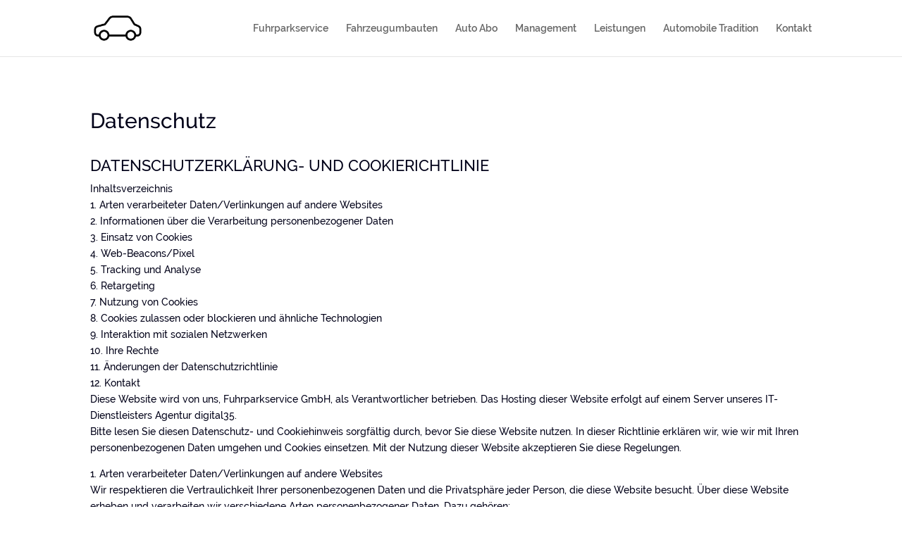

--- FILE ---
content_type: text/html; charset=UTF-8
request_url: https://fuhrparkservice.online/datenschutz/
body_size: 28415
content:
<!DOCTYPE html>
<html lang="de">
<head>
	<meta charset="UTF-8" />
<meta http-equiv="X-UA-Compatible" content="IE=edge">
	<link rel="pingback" href="https://fuhrparkservice.online/xmlrpc.php" />

	<script type="text/javascript">
		document.documentElement.className = 'js';
	</script>
	
	<title>Datenschutz | Fuhrparkservice</title>
<meta name='robots' content='max-image-preview:large' />
<script type="text/javascript">
			let jqueryParams=[],jQuery=function(r){return jqueryParams=[...jqueryParams,r],jQuery},$=function(r){return jqueryParams=[...jqueryParams,r],$};window.jQuery=jQuery,window.$=jQuery;let customHeadScripts=!1;jQuery.fn=jQuery.prototype={},$.fn=jQuery.prototype={},jQuery.noConflict=function(r){if(window.jQuery)return jQuery=window.jQuery,$=window.jQuery,customHeadScripts=!0,jQuery.noConflict},jQuery.ready=function(r){jqueryParams=[...jqueryParams,r]},$.ready=function(r){jqueryParams=[...jqueryParams,r]},jQuery.load=function(r){jqueryParams=[...jqueryParams,r]},$.load=function(r){jqueryParams=[...jqueryParams,r]},jQuery.fn.ready=function(r){jqueryParams=[...jqueryParams,r]},$.fn.ready=function(r){jqueryParams=[...jqueryParams,r]};</script><link rel="alternate" type="application/rss+xml" title="Fuhrparkservice &raquo; Feed" href="https://fuhrparkservice.online/feed/" />
<link rel="alternate" type="application/rss+xml" title="Fuhrparkservice &raquo; Kommentar-Feed" href="https://fuhrparkservice.online/comments/feed/" />
<link rel="alternate" title="oEmbed (JSON)" type="application/json+oembed" href="https://fuhrparkservice.online/wp-json/oembed/1.0/embed?url=https%3A%2F%2Ffuhrparkservice.online%2Fdatenschutz%2F" />
<link rel="alternate" title="oEmbed (XML)" type="text/xml+oembed" href="https://fuhrparkservice.online/wp-json/oembed/1.0/embed?url=https%3A%2F%2Ffuhrparkservice.online%2Fdatenschutz%2F&#038;format=xml" />
<meta content="Divi v.4.24.2" name="generator"/><style id='wp-img-auto-sizes-contain-inline-css' type='text/css'>
img:is([sizes=auto i],[sizes^="auto," i]){contain-intrinsic-size:3000px 1500px}
/*# sourceURL=wp-img-auto-sizes-contain-inline-css */
</style>
<link rel='stylesheet' id='wpa-css-css' href='https://fuhrparkservice.online/wp-content/plugins/honeypot/includes/css/wpa.css?ver=2.2.06' type='text/css' media='all' />
<style id='divi-style-inline-inline-css' type='text/css'>
/*!
Theme Name: Divi
Theme URI: http://www.elegantthemes.com/gallery/divi/
Version: 4.24.2
Description: Smart. Flexible. Beautiful. Divi is the most powerful theme in our collection.
Author: Elegant Themes
Author URI: http://www.elegantthemes.com
License: GNU General Public License v2
License URI: http://www.gnu.org/licenses/gpl-2.0.html
*/

a,abbr,acronym,address,applet,b,big,blockquote,body,center,cite,code,dd,del,dfn,div,dl,dt,em,fieldset,font,form,h1,h2,h3,h4,h5,h6,html,i,iframe,img,ins,kbd,label,legend,li,object,ol,p,pre,q,s,samp,small,span,strike,strong,sub,sup,tt,u,ul,var{margin:0;padding:0;border:0;outline:0;font-size:100%;-ms-text-size-adjust:100%;-webkit-text-size-adjust:100%;vertical-align:baseline;background:transparent}body{line-height:1}ol,ul{list-style:none}blockquote,q{quotes:none}blockquote:after,blockquote:before,q:after,q:before{content:"";content:none}blockquote{margin:20px 0 30px;border-left:5px solid;padding-left:20px}:focus{outline:0}del{text-decoration:line-through}pre{overflow:auto;padding:10px}figure{margin:0}table{border-collapse:collapse;border-spacing:0}article,aside,footer,header,hgroup,nav,section{display:block}body{font-family:Open Sans,Arial,sans-serif;font-size:14px;color:#666;background-color:#fff;line-height:1.7em;font-weight:500;-webkit-font-smoothing:antialiased;-moz-osx-font-smoothing:grayscale}body.page-template-page-template-blank-php #page-container{padding-top:0!important}body.et_cover_background{background-size:cover!important;background-position:top!important;background-repeat:no-repeat!important;background-attachment:fixed}a{color:#2ea3f2}a,a:hover{text-decoration:none}p{padding-bottom:1em}p:not(.has-background):last-of-type{padding-bottom:0}p.et_normal_padding{padding-bottom:1em}strong{font-weight:700}cite,em,i{font-style:italic}code,pre{font-family:Courier New,monospace;margin-bottom:10px}ins{text-decoration:none}sub,sup{height:0;line-height:1;position:relative;vertical-align:baseline}sup{bottom:.8em}sub{top:.3em}dl{margin:0 0 1.5em}dl dt{font-weight:700}dd{margin-left:1.5em}blockquote p{padding-bottom:0}embed,iframe,object,video{max-width:100%}h1,h2,h3,h4,h5,h6{color:#333;padding-bottom:10px;line-height:1em;font-weight:500}h1 a,h2 a,h3 a,h4 a,h5 a,h6 a{color:inherit}h1{font-size:30px}h2{font-size:26px}h3{font-size:22px}h4{font-size:18px}h5{font-size:16px}h6{font-size:14px}input{-webkit-appearance:none}input[type=checkbox]{-webkit-appearance:checkbox}input[type=radio]{-webkit-appearance:radio}input.text,input.title,input[type=email],input[type=password],input[type=tel],input[type=text],select,textarea{background-color:#fff;border:1px solid #bbb;padding:2px;color:#4e4e4e}input.text:focus,input.title:focus,input[type=text]:focus,select:focus,textarea:focus{border-color:#2d3940;color:#3e3e3e}input.text,input.title,input[type=text],select,textarea{margin:0}textarea{padding:4px}button,input,select,textarea{font-family:inherit}img{max-width:100%;height:auto}.clear{clear:both}br.clear{margin:0;padding:0}.pagination{clear:both}#et_search_icon:hover,.et-social-icon a:hover,.et_password_protected_form .et_submit_button,.form-submit .et_pb_buttontton.alt.disabled,.nav-single a,.posted_in a{color:#2ea3f2}.et-search-form,blockquote{border-color:#2ea3f2}#main-content{background-color:#fff}.container{width:80%;max-width:1080px;margin:auto;position:relative}body:not(.et-tb) #main-content .container,body:not(.et-tb-has-header) #main-content .container{padding-top:58px}.et_full_width_page #main-content .container:before{display:none}.main_title{margin-bottom:20px}.et_password_protected_form .et_submit_button:hover,.form-submit .et_pb_button:hover{background:rgba(0,0,0,.05)}.et_button_icon_visible .et_pb_button{padding-right:2em;padding-left:.7em}.et_button_icon_visible .et_pb_button:after{opacity:1;margin-left:0}.et_button_left .et_pb_button:hover:after{left:.15em}.et_button_left .et_pb_button:after{margin-left:0;left:1em}.et_button_icon_visible.et_button_left .et_pb_button,.et_button_left .et_pb_button:hover,.et_button_left .et_pb_module .et_pb_button:hover{padding-left:2em;padding-right:.7em}.et_button_icon_visible.et_button_left .et_pb_button:after,.et_button_left .et_pb_button:hover:after{left:.15em}.et_password_protected_form .et_submit_button:hover,.form-submit .et_pb_button:hover{padding:.3em 1em}.et_button_no_icon .et_pb_button:after{display:none}.et_button_no_icon.et_button_icon_visible.et_button_left .et_pb_button,.et_button_no_icon.et_button_left .et_pb_button:hover,.et_button_no_icon .et_pb_button,.et_button_no_icon .et_pb_button:hover{padding:.3em 1em!important}.et_button_custom_icon .et_pb_button:after{line-height:1.7em}.et_button_custom_icon.et_button_icon_visible .et_pb_button:after,.et_button_custom_icon .et_pb_button:hover:after{margin-left:.3em}#left-area .post_format-post-format-gallery .wp-block-gallery:first-of-type{padding:0;margin-bottom:-16px}.entry-content table:not(.variations){border:1px solid #eee;margin:0 0 15px;text-align:left;width:100%}.entry-content thead th,.entry-content tr th{color:#555;font-weight:700;padding:9px 24px}.entry-content tr td{border-top:1px solid #eee;padding:6px 24px}#left-area ul,.entry-content ul,.et-l--body ul,.et-l--footer ul,.et-l--header ul{list-style-type:disc;padding:0 0 23px 1em;line-height:26px}#left-area ol,.entry-content ol,.et-l--body ol,.et-l--footer ol,.et-l--header ol{list-style-type:decimal;list-style-position:inside;padding:0 0 23px;line-height:26px}#left-area ul li ul,.entry-content ul li ol{padding:2px 0 2px 20px}#left-area ol li ul,.entry-content ol li ol,.et-l--body ol li ol,.et-l--footer ol li ol,.et-l--header ol li ol{padding:2px 0 2px 35px}#left-area ul.wp-block-gallery{display:-webkit-box;display:-ms-flexbox;display:flex;-ms-flex-wrap:wrap;flex-wrap:wrap;list-style-type:none;padding:0}#left-area ul.products{padding:0!important;line-height:1.7!important;list-style:none!important}.gallery-item a{display:block}.gallery-caption,.gallery-item a{width:90%}#wpadminbar{z-index:100001}#left-area .post-meta{font-size:14px;padding-bottom:15px}#left-area .post-meta a{text-decoration:none;color:#666}#left-area .et_featured_image{padding-bottom:7px}.single .post{padding-bottom:25px}body.single .et_audio_content{margin-bottom:-6px}.nav-single a{text-decoration:none;color:#2ea3f2;font-size:14px;font-weight:400}.nav-previous{float:left}.nav-next{float:right}.et_password_protected_form p input{background-color:#eee;border:none!important;width:100%!important;border-radius:0!important;font-size:14px;color:#999!important;padding:16px!important;-webkit-box-sizing:border-box;box-sizing:border-box}.et_password_protected_form label{display:none}.et_password_protected_form .et_submit_button{font-family:inherit;display:block;float:right;margin:8px auto 0;cursor:pointer}.post-password-required p.nocomments.container{max-width:100%}.post-password-required p.nocomments.container:before{display:none}.aligncenter,div.post .new-post .aligncenter{display:block;margin-left:auto;margin-right:auto}.wp-caption{border:1px solid #ddd;text-align:center;background-color:#f3f3f3;margin-bottom:10px;max-width:96%;padding:8px}.wp-caption.alignleft{margin:0 30px 20px 0}.wp-caption.alignright{margin:0 0 20px 30px}.wp-caption img{margin:0;padding:0;border:0}.wp-caption p.wp-caption-text{font-size:12px;padding:0 4px 5px;margin:0}.alignright{float:right}.alignleft{float:left}img.alignleft{display:inline;float:left;margin-right:15px}img.alignright{display:inline;float:right;margin-left:15px}.page.et_pb_pagebuilder_layout #main-content{background-color:transparent}body #main-content .et_builder_inner_content>h1,body #main-content .et_builder_inner_content>h2,body #main-content .et_builder_inner_content>h3,body #main-content .et_builder_inner_content>h4,body #main-content .et_builder_inner_content>h5,body #main-content .et_builder_inner_content>h6{line-height:1.4em}body #main-content .et_builder_inner_content>p{line-height:1.7em}.wp-block-pullquote{margin:20px 0 30px}.wp-block-pullquote.has-background blockquote{border-left:none}.wp-block-group.has-background{padding:1.5em 1.5em .5em}@media (min-width:981px){#left-area{width:79.125%;padding-bottom:23px}#main-content .container:before{content:"";position:absolute;top:0;height:100%;width:1px;background-color:#e2e2e2}.et_full_width_page #left-area,.et_no_sidebar #left-area{float:none;width:100%!important}.et_full_width_page #left-area{padding-bottom:0}.et_no_sidebar #main-content .container:before{display:none}}@media (max-width:980px){#page-container{padding-top:80px}.et-tb #page-container,.et-tb-has-header #page-container{padding-top:0!important}#left-area,#sidebar{width:100%!important}#main-content .container:before{display:none!important}.et_full_width_page .et_gallery_item:nth-child(4n+1){clear:none}}@media print{#page-container{padding-top:0!important}}#wp-admin-bar-et-use-visual-builder a:before{font-family:ETmodules!important;content:"\e625";font-size:30px!important;width:28px;margin-top:-3px;color:#974df3!important}#wp-admin-bar-et-use-visual-builder:hover a:before{color:#fff!important}#wp-admin-bar-et-use-visual-builder:hover a,#wp-admin-bar-et-use-visual-builder a:hover{transition:background-color .5s ease;-webkit-transition:background-color .5s ease;-moz-transition:background-color .5s ease;background-color:#7e3bd0!important;color:#fff!important}* html .clearfix,:first-child+html .clearfix{zoom:1}.iphone .et_pb_section_video_bg video::-webkit-media-controls-start-playback-button{display:none!important;-webkit-appearance:none}.et_mobile_device .et_pb_section_parallax .et_pb_parallax_css{background-attachment:scroll}.et-social-facebook a.icon:before{content:"\e093"}.et-social-twitter a.icon:before{content:"\e094"}.et-social-google-plus a.icon:before{content:"\e096"}.et-social-instagram a.icon:before{content:"\e09a"}.et-social-rss a.icon:before{content:"\e09e"}.ai1ec-single-event:after{content:" ";display:table;clear:both}.evcal_event_details .evcal_evdata_cell .eventon_details_shading_bot.eventon_details_shading_bot{z-index:3}.wp-block-divi-layout{margin-bottom:1em}*{-webkit-box-sizing:border-box;box-sizing:border-box}#et-info-email:before,#et-info-phone:before,#et_search_icon:before,.comment-reply-link:after,.et-cart-info span:before,.et-pb-arrow-next:before,.et-pb-arrow-prev:before,.et-social-icon a:before,.et_audio_container .mejs-playpause-button button:before,.et_audio_container .mejs-volume-button button:before,.et_overlay:before,.et_password_protected_form .et_submit_button:after,.et_pb_button:after,.et_pb_contact_reset:after,.et_pb_contact_submit:after,.et_pb_font_icon:before,.et_pb_newsletter_button:after,.et_pb_pricing_table_button:after,.et_pb_promo_button:after,.et_pb_testimonial:before,.et_pb_toggle_title:before,.form-submit .et_pb_button:after,.mobile_menu_bar:before,a.et_pb_more_button:after{font-family:ETmodules!important;speak:none;font-style:normal;font-weight:400;-webkit-font-feature-settings:normal;font-feature-settings:normal;font-variant:normal;text-transform:none;line-height:1;-webkit-font-smoothing:antialiased;-moz-osx-font-smoothing:grayscale;text-shadow:0 0;direction:ltr}.et-pb-icon,.et_pb_custom_button_icon.et_pb_button:after,.et_pb_login .et_pb_custom_button_icon.et_pb_button:after,.et_pb_woo_custom_button_icon .button.et_pb_custom_button_icon.et_pb_button:after,.et_pb_woo_custom_button_icon .button.et_pb_custom_button_icon.et_pb_button:hover:after{content:attr(data-icon)}.et-pb-icon{font-family:ETmodules;speak:none;font-weight:400;-webkit-font-feature-settings:normal;font-feature-settings:normal;font-variant:normal;text-transform:none;line-height:1;-webkit-font-smoothing:antialiased;font-size:96px;font-style:normal;display:inline-block;-webkit-box-sizing:border-box;box-sizing:border-box;direction:ltr}#et-ajax-saving{display:none;-webkit-transition:background .3s,-webkit-box-shadow .3s;transition:background .3s,-webkit-box-shadow .3s;transition:background .3s,box-shadow .3s;transition:background .3s,box-shadow .3s,-webkit-box-shadow .3s;-webkit-box-shadow:rgba(0,139,219,.247059) 0 0 60px;box-shadow:0 0 60px rgba(0,139,219,.247059);position:fixed;top:50%;left:50%;width:50px;height:50px;background:#fff;border-radius:50px;margin:-25px 0 0 -25px;z-index:999999;text-align:center}#et-ajax-saving img{margin:9px}.et-safe-mode-indicator,.et-safe-mode-indicator:focus,.et-safe-mode-indicator:hover{-webkit-box-shadow:0 5px 10px rgba(41,196,169,.15);box-shadow:0 5px 10px rgba(41,196,169,.15);background:#29c4a9;color:#fff;font-size:14px;font-weight:600;padding:12px;line-height:16px;border-radius:3px;position:fixed;bottom:30px;right:30px;z-index:999999;text-decoration:none;font-family:Open Sans,sans-serif;-webkit-font-smoothing:antialiased;-moz-osx-font-smoothing:grayscale}.et_pb_button{font-size:20px;font-weight:500;padding:.3em 1em;line-height:1.7em!important;background-color:transparent;background-size:cover;background-position:50%;background-repeat:no-repeat;border:2px solid;border-radius:3px;-webkit-transition-duration:.2s;transition-duration:.2s;-webkit-transition-property:all!important;transition-property:all!important}.et_pb_button,.et_pb_button_inner{position:relative}.et_pb_button:hover,.et_pb_module .et_pb_button:hover{border:2px solid transparent;padding:.3em 2em .3em .7em}.et_pb_button:hover{background-color:hsla(0,0%,100%,.2)}.et_pb_bg_layout_light.et_pb_button:hover,.et_pb_bg_layout_light .et_pb_button:hover{background-color:rgba(0,0,0,.05)}.et_pb_button:after,.et_pb_button:before{font-size:32px;line-height:1em;content:"\35";opacity:0;position:absolute;margin-left:-1em;-webkit-transition:all .2s;transition:all .2s;text-transform:none;-webkit-font-feature-settings:"kern" off;font-feature-settings:"kern" off;font-variant:none;font-style:normal;font-weight:400;text-shadow:none}.et_pb_button.et_hover_enabled:hover:after,.et_pb_button.et_pb_hovered:hover:after{-webkit-transition:none!important;transition:none!important}.et_pb_button:before{display:none}.et_pb_button:hover:after{opacity:1;margin-left:0}.et_pb_column_1_3 h1,.et_pb_column_1_4 h1,.et_pb_column_1_5 h1,.et_pb_column_1_6 h1,.et_pb_column_2_5 h1{font-size:26px}.et_pb_column_1_3 h2,.et_pb_column_1_4 h2,.et_pb_column_1_5 h2,.et_pb_column_1_6 h2,.et_pb_column_2_5 h2{font-size:23px}.et_pb_column_1_3 h3,.et_pb_column_1_4 h3,.et_pb_column_1_5 h3,.et_pb_column_1_6 h3,.et_pb_column_2_5 h3{font-size:20px}.et_pb_column_1_3 h4,.et_pb_column_1_4 h4,.et_pb_column_1_5 h4,.et_pb_column_1_6 h4,.et_pb_column_2_5 h4{font-size:18px}.et_pb_column_1_3 h5,.et_pb_column_1_4 h5,.et_pb_column_1_5 h5,.et_pb_column_1_6 h5,.et_pb_column_2_5 h5{font-size:16px}.et_pb_column_1_3 h6,.et_pb_column_1_4 h6,.et_pb_column_1_5 h6,.et_pb_column_1_6 h6,.et_pb_column_2_5 h6{font-size:15px}.et_pb_bg_layout_dark,.et_pb_bg_layout_dark h1,.et_pb_bg_layout_dark h2,.et_pb_bg_layout_dark h3,.et_pb_bg_layout_dark h4,.et_pb_bg_layout_dark h5,.et_pb_bg_layout_dark h6{color:#fff!important}.et_pb_module.et_pb_text_align_left{text-align:left}.et_pb_module.et_pb_text_align_center{text-align:center}.et_pb_module.et_pb_text_align_right{text-align:right}.et_pb_module.et_pb_text_align_justified{text-align:justify}.clearfix:after{visibility:hidden;display:block;font-size:0;content:" ";clear:both;height:0}.et_pb_bg_layout_light .et_pb_more_button{color:#2ea3f2}.et_builder_inner_content{position:relative;z-index:1}header .et_builder_inner_content{z-index:2}.et_pb_css_mix_blend_mode_passthrough{mix-blend-mode:unset!important}.et_pb_image_container{margin:-20px -20px 29px}.et_pb_module_inner{position:relative}.et_hover_enabled_preview{z-index:2}.et_hover_enabled:hover{position:relative;z-index:2}.et_pb_all_tabs,.et_pb_module,.et_pb_posts_nav a,.et_pb_tab,.et_pb_with_background{position:relative;background-size:cover;background-position:50%;background-repeat:no-repeat}.et_pb_background_mask,.et_pb_background_pattern{bottom:0;left:0;position:absolute;right:0;top:0}.et_pb_background_mask{background-size:calc(100% + 2px) calc(100% + 2px);background-repeat:no-repeat;background-position:50%;overflow:hidden}.et_pb_background_pattern{background-position:0 0;background-repeat:repeat}.et_pb_with_border{position:relative;border:0 solid #333}.post-password-required .et_pb_row{padding:0;width:100%}.post-password-required .et_password_protected_form{min-height:0}body.et_pb_pagebuilder_layout.et_pb_show_title .post-password-required .et_password_protected_form h1,body:not(.et_pb_pagebuilder_layout) .post-password-required .et_password_protected_form h1{display:none}.et_pb_no_bg{padding:0!important}.et_overlay.et_pb_inline_icon:before,.et_pb_inline_icon:before{content:attr(data-icon)}.et_pb_more_button{color:inherit;text-shadow:none;text-decoration:none;display:inline-block;margin-top:20px}.et_parallax_bg_wrap{overflow:hidden;position:absolute;top:0;right:0;bottom:0;left:0}.et_parallax_bg{background-repeat:no-repeat;background-position:top;background-size:cover;position:absolute;bottom:0;left:0;width:100%;height:100%;display:block}.et_parallax_bg.et_parallax_bg__hover,.et_parallax_bg.et_parallax_bg_phone,.et_parallax_bg.et_parallax_bg_tablet,.et_parallax_gradient.et_parallax_gradient__hover,.et_parallax_gradient.et_parallax_gradient_phone,.et_parallax_gradient.et_parallax_gradient_tablet,.et_pb_section_parallax_hover:hover .et_parallax_bg:not(.et_parallax_bg__hover),.et_pb_section_parallax_hover:hover .et_parallax_gradient:not(.et_parallax_gradient__hover){display:none}.et_pb_section_parallax_hover:hover .et_parallax_bg.et_parallax_bg__hover,.et_pb_section_parallax_hover:hover .et_parallax_gradient.et_parallax_gradient__hover{display:block}.et_parallax_gradient{bottom:0;display:block;left:0;position:absolute;right:0;top:0}.et_pb_module.et_pb_section_parallax,.et_pb_posts_nav a.et_pb_section_parallax,.et_pb_tab.et_pb_section_parallax{position:relative}.et_pb_section_parallax .et_pb_parallax_css,.et_pb_slides .et_parallax_bg.et_pb_parallax_css{background-attachment:fixed}body.et-bfb .et_pb_section_parallax .et_pb_parallax_css,body.et-bfb .et_pb_slides .et_parallax_bg.et_pb_parallax_css{background-attachment:scroll;bottom:auto}.et_pb_section_parallax.et_pb_column .et_pb_module,.et_pb_section_parallax.et_pb_row .et_pb_column,.et_pb_section_parallax.et_pb_row .et_pb_module{z-index:9;position:relative}.et_pb_more_button:hover:after{opacity:1;margin-left:0}.et_pb_preload .et_pb_section_video_bg,.et_pb_preload>div{visibility:hidden}.et_pb_preload,.et_pb_section.et_pb_section_video.et_pb_preload{position:relative;background:#464646!important}.et_pb_preload:before{content:"";position:absolute;top:50%;left:50%;background:url(https://fuhrparkservice.online/wp-content/themes/Divi/includes/builder/styles/images/preloader.gif) no-repeat;border-radius:32px;width:32px;height:32px;margin:-16px 0 0 -16px}.box-shadow-overlay{position:absolute;top:0;left:0;width:100%;height:100%;z-index:10;pointer-events:none}.et_pb_section>.box-shadow-overlay~.et_pb_row{z-index:11}body.safari .section_has_divider{will-change:transform}.et_pb_row>.box-shadow-overlay{z-index:8}.has-box-shadow-overlay{position:relative}.et_clickable{cursor:pointer}.screen-reader-text{border:0;clip:rect(1px,1px,1px,1px);-webkit-clip-path:inset(50%);clip-path:inset(50%);height:1px;margin:-1px;overflow:hidden;padding:0;position:absolute!important;width:1px;word-wrap:normal!important}.et_multi_view_hidden,.et_multi_view_hidden_image{display:none!important}@keyframes multi-view-image-fade{0%{opacity:0}10%{opacity:.1}20%{opacity:.2}30%{opacity:.3}40%{opacity:.4}50%{opacity:.5}60%{opacity:.6}70%{opacity:.7}80%{opacity:.8}90%{opacity:.9}to{opacity:1}}.et_multi_view_image__loading{visibility:hidden}.et_multi_view_image__loaded{-webkit-animation:multi-view-image-fade .5s;animation:multi-view-image-fade .5s}#et-pb-motion-effects-offset-tracker{visibility:hidden!important;opacity:0;position:absolute;top:0;left:0}.et-pb-before-scroll-animation{opacity:0}header.et-l.et-l--header:after{clear:both;display:block;content:""}.et_pb_module{-webkit-animation-timing-function:linear;animation-timing-function:linear;-webkit-animation-duration:.2s;animation-duration:.2s}@-webkit-keyframes fadeBottom{0%{opacity:0;-webkit-transform:translateY(10%);transform:translateY(10%)}to{opacity:1;-webkit-transform:translateY(0);transform:translateY(0)}}@keyframes fadeBottom{0%{opacity:0;-webkit-transform:translateY(10%);transform:translateY(10%)}to{opacity:1;-webkit-transform:translateY(0);transform:translateY(0)}}@-webkit-keyframes fadeLeft{0%{opacity:0;-webkit-transform:translateX(-10%);transform:translateX(-10%)}to{opacity:1;-webkit-transform:translateX(0);transform:translateX(0)}}@keyframes fadeLeft{0%{opacity:0;-webkit-transform:translateX(-10%);transform:translateX(-10%)}to{opacity:1;-webkit-transform:translateX(0);transform:translateX(0)}}@-webkit-keyframes fadeRight{0%{opacity:0;-webkit-transform:translateX(10%);transform:translateX(10%)}to{opacity:1;-webkit-transform:translateX(0);transform:translateX(0)}}@keyframes fadeRight{0%{opacity:0;-webkit-transform:translateX(10%);transform:translateX(10%)}to{opacity:1;-webkit-transform:translateX(0);transform:translateX(0)}}@-webkit-keyframes fadeTop{0%{opacity:0;-webkit-transform:translateY(-10%);transform:translateY(-10%)}to{opacity:1;-webkit-transform:translateX(0);transform:translateX(0)}}@keyframes fadeTop{0%{opacity:0;-webkit-transform:translateY(-10%);transform:translateY(-10%)}to{opacity:1;-webkit-transform:translateX(0);transform:translateX(0)}}@-webkit-keyframes fadeIn{0%{opacity:0}to{opacity:1}}@keyframes fadeIn{0%{opacity:0}to{opacity:1}}.et-waypoint:not(.et_pb_counters){opacity:0}@media (min-width:981px){.et_pb_section.et_section_specialty div.et_pb_row .et_pb_column .et_pb_column .et_pb_module.et-last-child,.et_pb_section.et_section_specialty div.et_pb_row .et_pb_column .et_pb_column .et_pb_module:last-child,.et_pb_section.et_section_specialty div.et_pb_row .et_pb_column .et_pb_row_inner .et_pb_column .et_pb_module.et-last-child,.et_pb_section.et_section_specialty div.et_pb_row .et_pb_column .et_pb_row_inner .et_pb_column .et_pb_module:last-child,.et_pb_section div.et_pb_row .et_pb_column .et_pb_module.et-last-child,.et_pb_section div.et_pb_row .et_pb_column .et_pb_module:last-child{margin-bottom:0}}@media (max-width:980px){.et_overlay.et_pb_inline_icon_tablet:before,.et_pb_inline_icon_tablet:before{content:attr(data-icon-tablet)}.et_parallax_bg.et_parallax_bg_tablet_exist,.et_parallax_gradient.et_parallax_gradient_tablet_exist{display:none}.et_parallax_bg.et_parallax_bg_tablet,.et_parallax_gradient.et_parallax_gradient_tablet{display:block}.et_pb_column .et_pb_module{margin-bottom:30px}.et_pb_row .et_pb_column .et_pb_module.et-last-child,.et_pb_row .et_pb_column .et_pb_module:last-child,.et_section_specialty .et_pb_row .et_pb_column .et_pb_module.et-last-child,.et_section_specialty .et_pb_row .et_pb_column .et_pb_module:last-child{margin-bottom:0}.et_pb_more_button{display:inline-block!important}.et_pb_bg_layout_light_tablet.et_pb_button,.et_pb_bg_layout_light_tablet.et_pb_module.et_pb_button,.et_pb_bg_layout_light_tablet .et_pb_more_button{color:#2ea3f2}.et_pb_bg_layout_light_tablet .et_pb_forgot_password a{color:#666}.et_pb_bg_layout_light_tablet h1,.et_pb_bg_layout_light_tablet h2,.et_pb_bg_layout_light_tablet h3,.et_pb_bg_layout_light_tablet h4,.et_pb_bg_layout_light_tablet h5,.et_pb_bg_layout_light_tablet h6{color:#333!important}.et_pb_module .et_pb_bg_layout_light_tablet.et_pb_button{color:#2ea3f2!important}.et_pb_bg_layout_light_tablet{color:#666!important}.et_pb_bg_layout_dark_tablet,.et_pb_bg_layout_dark_tablet h1,.et_pb_bg_layout_dark_tablet h2,.et_pb_bg_layout_dark_tablet h3,.et_pb_bg_layout_dark_tablet h4,.et_pb_bg_layout_dark_tablet h5,.et_pb_bg_layout_dark_tablet h6{color:#fff!important}.et_pb_bg_layout_dark_tablet.et_pb_button,.et_pb_bg_layout_dark_tablet.et_pb_module.et_pb_button,.et_pb_bg_layout_dark_tablet .et_pb_more_button{color:inherit}.et_pb_bg_layout_dark_tablet .et_pb_forgot_password a{color:#fff}.et_pb_module.et_pb_text_align_left-tablet{text-align:left}.et_pb_module.et_pb_text_align_center-tablet{text-align:center}.et_pb_module.et_pb_text_align_right-tablet{text-align:right}.et_pb_module.et_pb_text_align_justified-tablet{text-align:justify}}@media (max-width:767px){.et_pb_more_button{display:inline-block!important}.et_overlay.et_pb_inline_icon_phone:before,.et_pb_inline_icon_phone:before{content:attr(data-icon-phone)}.et_parallax_bg.et_parallax_bg_phone_exist,.et_parallax_gradient.et_parallax_gradient_phone_exist{display:none}.et_parallax_bg.et_parallax_bg_phone,.et_parallax_gradient.et_parallax_gradient_phone{display:block}.et-hide-mobile{display:none!important}.et_pb_bg_layout_light_phone.et_pb_button,.et_pb_bg_layout_light_phone.et_pb_module.et_pb_button,.et_pb_bg_layout_light_phone .et_pb_more_button{color:#2ea3f2}.et_pb_bg_layout_light_phone .et_pb_forgot_password a{color:#666}.et_pb_bg_layout_light_phone h1,.et_pb_bg_layout_light_phone h2,.et_pb_bg_layout_light_phone h3,.et_pb_bg_layout_light_phone h4,.et_pb_bg_layout_light_phone h5,.et_pb_bg_layout_light_phone h6{color:#333!important}.et_pb_module .et_pb_bg_layout_light_phone.et_pb_button{color:#2ea3f2!important}.et_pb_bg_layout_light_phone{color:#666!important}.et_pb_bg_layout_dark_phone,.et_pb_bg_layout_dark_phone h1,.et_pb_bg_layout_dark_phone h2,.et_pb_bg_layout_dark_phone h3,.et_pb_bg_layout_dark_phone h4,.et_pb_bg_layout_dark_phone h5,.et_pb_bg_layout_dark_phone h6{color:#fff!important}.et_pb_bg_layout_dark_phone.et_pb_button,.et_pb_bg_layout_dark_phone.et_pb_module.et_pb_button,.et_pb_bg_layout_dark_phone .et_pb_more_button{color:inherit}.et_pb_module .et_pb_bg_layout_dark_phone.et_pb_button{color:#fff!important}.et_pb_bg_layout_dark_phone .et_pb_forgot_password a{color:#fff}.et_pb_module.et_pb_text_align_left-phone{text-align:left}.et_pb_module.et_pb_text_align_center-phone{text-align:center}.et_pb_module.et_pb_text_align_right-phone{text-align:right}.et_pb_module.et_pb_text_align_justified-phone{text-align:justify}}@media (max-width:479px){a.et_pb_more_button{display:block}}@media (min-width:768px) and (max-width:980px){[data-et-multi-view-load-tablet-hidden=true]:not(.et_multi_view_swapped){display:none!important}}@media (max-width:767px){[data-et-multi-view-load-phone-hidden=true]:not(.et_multi_view_swapped){display:none!important}}.et_pb_menu.et_pb_menu--style-inline_centered_logo .et_pb_menu__menu nav ul{-webkit-box-pack:center;-ms-flex-pack:center;justify-content:center}@-webkit-keyframes multi-view-image-fade{0%{-webkit-transform:scale(1);transform:scale(1);opacity:1}50%{-webkit-transform:scale(1.01);transform:scale(1.01);opacity:1}to{-webkit-transform:scale(1);transform:scale(1);opacity:1}}
/*# sourceURL=divi-style-inline-inline-css */
</style>
<style id='divi-dynamic-critical-inline-css' type='text/css'>
@font-face{font-family:ETmodules;font-display:block;src:url(//fuhrparkservice.online/wp-content/themes/Divi/core/admin/fonts/modules/all/modules.eot);src:url(//fuhrparkservice.online/wp-content/themes/Divi/core/admin/fonts/modules/all/modules.eot?#iefix) format("embedded-opentype"),url(//fuhrparkservice.online/wp-content/themes/Divi/core/admin/fonts/modules/all/modules.woff) format("woff"),url(//fuhrparkservice.online/wp-content/themes/Divi/core/admin/fonts/modules/all/modules.ttf) format("truetype"),url(//fuhrparkservice.online/wp-content/themes/Divi/core/admin/fonts/modules/all/modules.svg#ETmodules) format("svg");font-weight:400;font-style:normal}
@media (min-width:981px){.et_pb_gutters3 .et_pb_column,.et_pb_gutters3.et_pb_row .et_pb_column{margin-right:5.5%}.et_pb_gutters3 .et_pb_column_4_4,.et_pb_gutters3.et_pb_row .et_pb_column_4_4{width:100%}.et_pb_gutters3 .et_pb_column_4_4 .et_pb_module,.et_pb_gutters3.et_pb_row .et_pb_column_4_4 .et_pb_module{margin-bottom:2.75%}.et_pb_gutters3 .et_pb_column_3_4,.et_pb_gutters3.et_pb_row .et_pb_column_3_4{width:73.625%}.et_pb_gutters3 .et_pb_column_3_4 .et_pb_module,.et_pb_gutters3.et_pb_row .et_pb_column_3_4 .et_pb_module{margin-bottom:3.735%}.et_pb_gutters3 .et_pb_column_2_3,.et_pb_gutters3.et_pb_row .et_pb_column_2_3{width:64.833%}.et_pb_gutters3 .et_pb_column_2_3 .et_pb_module,.et_pb_gutters3.et_pb_row .et_pb_column_2_3 .et_pb_module{margin-bottom:4.242%}.et_pb_gutters3 .et_pb_column_3_5,.et_pb_gutters3.et_pb_row .et_pb_column_3_5{width:57.8%}.et_pb_gutters3 .et_pb_column_3_5 .et_pb_module,.et_pb_gutters3.et_pb_row .et_pb_column_3_5 .et_pb_module{margin-bottom:4.758%}.et_pb_gutters3 .et_pb_column_1_2,.et_pb_gutters3.et_pb_row .et_pb_column_1_2{width:47.25%}.et_pb_gutters3 .et_pb_column_1_2 .et_pb_module,.et_pb_gutters3.et_pb_row .et_pb_column_1_2 .et_pb_module{margin-bottom:5.82%}.et_pb_gutters3 .et_pb_column_2_5,.et_pb_gutters3.et_pb_row .et_pb_column_2_5{width:36.7%}.et_pb_gutters3 .et_pb_column_2_5 .et_pb_module,.et_pb_gutters3.et_pb_row .et_pb_column_2_5 .et_pb_module{margin-bottom:7.493%}.et_pb_gutters3 .et_pb_column_1_3,.et_pb_gutters3.et_pb_row .et_pb_column_1_3{width:29.6667%}.et_pb_gutters3 .et_pb_column_1_3 .et_pb_module,.et_pb_gutters3.et_pb_row .et_pb_column_1_3 .et_pb_module{margin-bottom:9.27%}.et_pb_gutters3 .et_pb_column_1_4,.et_pb_gutters3.et_pb_row .et_pb_column_1_4{width:20.875%}.et_pb_gutters3 .et_pb_column_1_4 .et_pb_module,.et_pb_gutters3.et_pb_row .et_pb_column_1_4 .et_pb_module{margin-bottom:13.174%}.et_pb_gutters3 .et_pb_column_1_5,.et_pb_gutters3.et_pb_row .et_pb_column_1_5{width:15.6%}.et_pb_gutters3 .et_pb_column_1_5 .et_pb_module,.et_pb_gutters3.et_pb_row .et_pb_column_1_5 .et_pb_module{margin-bottom:17.628%}.et_pb_gutters3 .et_pb_column_1_6,.et_pb_gutters3.et_pb_row .et_pb_column_1_6{width:12.0833%}.et_pb_gutters3 .et_pb_column_1_6 .et_pb_module,.et_pb_gutters3.et_pb_row .et_pb_column_1_6 .et_pb_module{margin-bottom:22.759%}.et_pb_gutters3 .et_full_width_page.woocommerce-page ul.products li.product{width:20.875%;margin-right:5.5%;margin-bottom:5.5%}.et_pb_gutters3.et_left_sidebar.woocommerce-page #main-content ul.products li.product,.et_pb_gutters3.et_right_sidebar.woocommerce-page #main-content ul.products li.product{width:28.353%;margin-right:7.47%}.et_pb_gutters3.et_left_sidebar.woocommerce-page #main-content ul.products.columns-1 li.product,.et_pb_gutters3.et_right_sidebar.woocommerce-page #main-content ul.products.columns-1 li.product{width:100%;margin-right:0}.et_pb_gutters3.et_left_sidebar.woocommerce-page #main-content ul.products.columns-2 li.product,.et_pb_gutters3.et_right_sidebar.woocommerce-page #main-content ul.products.columns-2 li.product{width:48%;margin-right:4%}.et_pb_gutters3.et_left_sidebar.woocommerce-page #main-content ul.products.columns-2 li:nth-child(2n+2),.et_pb_gutters3.et_right_sidebar.woocommerce-page #main-content ul.products.columns-2 li:nth-child(2n+2){margin-right:0}.et_pb_gutters3.et_left_sidebar.woocommerce-page #main-content ul.products.columns-2 li:nth-child(3n+1),.et_pb_gutters3.et_right_sidebar.woocommerce-page #main-content ul.products.columns-2 li:nth-child(3n+1){clear:none}}
#et-secondary-menu li,#top-menu li{word-wrap:break-word}.nav li ul,.et_mobile_menu{border-color:#2EA3F2}.mobile_menu_bar:before,.mobile_menu_bar:after,#top-menu li.current-menu-ancestor>a,#top-menu li.current-menu-item>a{color:#2EA3F2}#main-header{-webkit-transition:background-color 0.4s, color 0.4s, opacity 0.4s ease-in-out, -webkit-transform 0.4s;transition:background-color 0.4s, color 0.4s, opacity 0.4s ease-in-out, -webkit-transform 0.4s;transition:background-color 0.4s, color 0.4s, transform 0.4s, opacity 0.4s ease-in-out;transition:background-color 0.4s, color 0.4s, transform 0.4s, opacity 0.4s ease-in-out, -webkit-transform 0.4s}#main-header.et-disabled-animations *{-webkit-transition-duration:0s !important;transition-duration:0s !important}.container{text-align:left;position:relative}.et_fixed_nav.et_show_nav #page-container{padding-top:80px}.et_fixed_nav.et_show_nav.et-tb #page-container,.et_fixed_nav.et_show_nav.et-tb-has-header #page-container{padding-top:0 !important}.et_fixed_nav.et_show_nav.et_secondary_nav_enabled #page-container{padding-top:111px}.et_fixed_nav.et_show_nav.et_secondary_nav_enabled.et_header_style_centered #page-container{padding-top:177px}.et_fixed_nav.et_show_nav.et_header_style_centered #page-container{padding-top:147px}.et_fixed_nav #main-header{position:fixed}.et-cloud-item-editor #page-container{padding-top:0 !important}.et_header_style_left #et-top-navigation{padding-top:33px}.et_header_style_left #et-top-navigation nav>ul>li>a{padding-bottom:33px}.et_header_style_left .logo_container{position:absolute;height:100%;width:100%}.et_header_style_left #et-top-navigation .mobile_menu_bar{padding-bottom:24px}.et_hide_search_icon #et_top_search{display:none !important}#logo{width:auto;-webkit-transition:all 0.4s ease-in-out;transition:all 0.4s ease-in-out;margin-bottom:0;max-height:54%;display:inline-block;float:none;vertical-align:middle;-webkit-transform:translate3d(0, 0, 0)}.et_pb_svg_logo #logo{height:54%}.logo_container{-webkit-transition:all 0.4s ease-in-out;transition:all 0.4s ease-in-out}span.logo_helper{display:inline-block;height:100%;vertical-align:middle;width:0}.safari .centered-inline-logo-wrap{-webkit-transform:translate3d(0, 0, 0);-webkit-transition:all 0.4s ease-in-out;transition:all 0.4s ease-in-out}#et-define-logo-wrap img{width:100%}.gecko #et-define-logo-wrap.svg-logo{position:relative !important}#top-menu-nav,#top-menu{line-height:0}#et-top-navigation{font-weight:600}.et_fixed_nav #et-top-navigation{-webkit-transition:all 0.4s ease-in-out;transition:all 0.4s ease-in-out}.et-cart-info span:before{content:"\e07a";margin-right:10px;position:relative}nav#top-menu-nav,#top-menu,nav.et-menu-nav,.et-menu{float:left}#top-menu li{display:inline-block;font-size:14px;padding-right:22px}#top-menu>li:last-child{padding-right:0}.et_fullwidth_nav.et_non_fixed_nav.et_header_style_left #top-menu>li:last-child>ul.sub-menu{right:0}#top-menu a{color:rgba(0,0,0,0.6);text-decoration:none;display:block;position:relative;-webkit-transition:opacity 0.4s ease-in-out, background-color 0.4s ease-in-out;transition:opacity 0.4s ease-in-out, background-color 0.4s ease-in-out}#top-menu-nav>ul>li>a:hover{opacity:0.7;-webkit-transition:all 0.4s ease-in-out;transition:all 0.4s ease-in-out}#et_search_icon:before{content:"\55";font-size:17px;left:0;position:absolute;top:-3px}#et_search_icon:hover{cursor:pointer}#et_top_search{float:right;margin:3px 0 0 22px;position:relative;display:block;width:18px}#et_top_search.et_search_opened{position:absolute;width:100%}.et-search-form{top:0;bottom:0;right:0;position:absolute;z-index:1000;width:100%}.et-search-form input{width:90%;border:none;color:#333;position:absolute;top:0;bottom:0;right:30px;margin:auto;background:transparent}.et-search-form .et-search-field::-ms-clear{width:0;height:0;display:none}.et_search_form_container{-webkit-animation:none;animation:none;-o-animation:none}.container.et_search_form_container{position:relative;opacity:0;height:1px}.container.et_search_form_container.et_pb_search_visible{z-index:999;-webkit-animation:fadeInTop 1s 1 cubic-bezier(0.77, 0, 0.175, 1);animation:fadeInTop 1s 1 cubic-bezier(0.77, 0, 0.175, 1)}.et_pb_search_visible.et_pb_no_animation{opacity:1}.et_pb_search_form_hidden{-webkit-animation:fadeOutTop 1s 1 cubic-bezier(0.77, 0, 0.175, 1);animation:fadeOutTop 1s 1 cubic-bezier(0.77, 0, 0.175, 1)}span.et_close_search_field{display:block;width:30px;height:30px;z-index:99999;position:absolute;right:0;cursor:pointer;top:0;bottom:0;margin:auto}span.et_close_search_field:after{font-family:'ETmodules';content:'\4d';speak:none;font-weight:normal;font-variant:normal;text-transform:none;line-height:1;-webkit-font-smoothing:antialiased;font-size:32px;display:inline-block;-webkit-box-sizing:border-box;box-sizing:border-box}.container.et_menu_container{z-index:99}.container.et_search_form_container.et_pb_search_form_hidden{z-index:1 !important}.et_search_outer{width:100%;overflow:hidden;position:absolute;top:0}.container.et_pb_menu_hidden{z-index:-1}form.et-search-form{background:rgba(0,0,0,0) !important}input[type="search"]::-webkit-search-cancel-button{-webkit-appearance:none}.et-cart-info{color:inherit}#et-top-navigation .et-cart-info{float:left;margin:-2px 0 0 22px;font-size:16px}#et-top-navigation{float:right}#top-menu li li{padding:0 20px;margin:0}#top-menu li li a{padding:6px 20px;width:200px}.nav li.et-touch-hover>ul{opacity:1;visibility:visible}#top-menu .menu-item-has-children>a:first-child:after,#et-secondary-nav .menu-item-has-children>a:first-child:after{font-family:'ETmodules';content:"3";font-size:16px;position:absolute;right:0;top:0;font-weight:800}#top-menu .menu-item-has-children>a:first-child,#et-secondary-nav .menu-item-has-children>a:first-child{padding-right:20px}#top-menu li .menu-item-has-children>a:first-child{padding-right:40px}#top-menu li .menu-item-has-children>a:first-child:after{right:20px;top:6px}#top-menu li.mega-menu{position:inherit}#top-menu li.mega-menu>ul{padding:30px 20px;position:absolute !important;width:100%;left:0 !important}#top-menu li.mega-menu ul li{margin:0;float:left !important;display:block !important;padding:0 !important}#top-menu li.mega-menu>ul>li:nth-of-type(4n){clear:right}#top-menu li.mega-menu>ul>li:nth-of-type(4n+1){clear:left}#top-menu li.mega-menu ul li li{width:100%}#top-menu li.mega-menu li>ul{-webkit-animation:none !important;animation:none !important;padding:0px;border:none;left:auto;top:auto;width:90% !important;position:relative;-webkit-box-shadow:none;box-shadow:none}#top-menu li.mega-menu li ul{visibility:visible;opacity:1;display:none}#top-menu li.mega-menu.et-hover li ul{display:block}#top-menu li.mega-menu.et-hover>ul{opacity:1 !important;visibility:visible !important}#top-menu li.mega-menu>ul>li>a{width:90%;padding:0 20px 10px}#top-menu li.mega-menu>ul>li>a:first-child{padding-top:0 !important;font-weight:bold;border-bottom:1px solid rgba(0,0,0,0.03)}#top-menu li.mega-menu>ul>li>a:first-child:hover{background-color:transparent !important}#top-menu li.mega-menu li>a{width:100%}#top-menu li.mega-menu.mega-menu-parent li li,#top-menu li.mega-menu.mega-menu-parent li>a{width:100% !important}#top-menu li.mega-menu.mega-menu-parent li>.sub-menu{float:left;width:100% !important}#top-menu li.mega-menu>ul>li{width:25%;margin:0}#top-menu li.mega-menu.mega-menu-parent-3>ul>li{width:33.33%}#top-menu li.mega-menu.mega-menu-parent-2>ul>li{width:50%}#top-menu li.mega-menu.mega-menu-parent-1>ul>li{width:100%}#top-menu li.mega-menu .menu-item-has-children>a:first-child:after{display:none}#top-menu li.mega-menu>ul>li>ul>li{width:100%;margin:0}#et_mobile_nav_menu{float:right;display:none}.mobile_menu_bar{position:relative;display:block;line-height:0}.mobile_menu_bar:before,.et_toggle_slide_menu:after{content:"\61";font-size:32px;left:0;position:relative;top:0;cursor:pointer}.mobile_nav .select_page{display:none}.et_pb_menu_hidden #top-menu,.et_pb_menu_hidden #et_search_icon:before,.et_pb_menu_hidden .et-cart-info{opacity:0;-webkit-animation:fadeOutBottom 1s 1 cubic-bezier(0.77, 0, 0.175, 1);animation:fadeOutBottom 1s 1 cubic-bezier(0.77, 0, 0.175, 1)}.et_pb_menu_visible #top-menu,.et_pb_menu_visible #et_search_icon:before,.et_pb_menu_visible .et-cart-info{z-index:99;opacity:1;-webkit-animation:fadeInBottom 1s 1 cubic-bezier(0.77, 0, 0.175, 1);animation:fadeInBottom 1s 1 cubic-bezier(0.77, 0, 0.175, 1)}.et_pb_menu_hidden #top-menu,.et_pb_menu_hidden #et_search_icon:before,.et_pb_menu_hidden .mobile_menu_bar{opacity:0;-webkit-animation:fadeOutBottom 1s 1 cubic-bezier(0.77, 0, 0.175, 1);animation:fadeOutBottom 1s 1 cubic-bezier(0.77, 0, 0.175, 1)}.et_pb_menu_visible #top-menu,.et_pb_menu_visible #et_search_icon:before,.et_pb_menu_visible .mobile_menu_bar{z-index:99;opacity:1;-webkit-animation:fadeInBottom 1s 1 cubic-bezier(0.77, 0, 0.175, 1);animation:fadeInBottom 1s 1 cubic-bezier(0.77, 0, 0.175, 1)}.et_pb_no_animation #top-menu,.et_pb_no_animation #et_search_icon:before,.et_pb_no_animation .mobile_menu_bar,.et_pb_no_animation.et_search_form_container{animation:none !important;-o-animation:none !important;-webkit-animation:none !important;-moz-animation:none !important}body.admin-bar.et_fixed_nav #main-header{top:32px}body.et-wp-pre-3_8.admin-bar.et_fixed_nav #main-header{top:28px}body.et_fixed_nav.et_secondary_nav_enabled #main-header{top:30px}body.admin-bar.et_fixed_nav.et_secondary_nav_enabled #main-header{top:63px}@media all and (min-width: 981px){.et_hide_primary_logo #main-header:not(.et-fixed-header) .logo_container,.et_hide_fixed_logo #main-header.et-fixed-header .logo_container{height:0;opacity:0;-webkit-transition:all 0.4s ease-in-out;transition:all 0.4s ease-in-out}.et_hide_primary_logo #main-header:not(.et-fixed-header) .centered-inline-logo-wrap,.et_hide_fixed_logo #main-header.et-fixed-header .centered-inline-logo-wrap{height:0;opacity:0;padding:0}.et-animated-content#page-container{-webkit-transition:margin-top 0.4s ease-in-out;transition:margin-top 0.4s ease-in-out}.et_hide_nav #page-container{-webkit-transition:none;transition:none}.et_fullwidth_nav .et-search-form,.et_fullwidth_nav .et_close_search_field{right:30px}#main-header.et-fixed-header{-webkit-box-shadow:0 0 7px rgba(0,0,0,0.1) !important;box-shadow:0 0 7px rgba(0,0,0,0.1) !important}.et_header_style_left .et-fixed-header #et-top-navigation{padding-top:20px}.et_header_style_left .et-fixed-header #et-top-navigation nav>ul>li>a{padding-bottom:20px}.et_hide_nav.et_fixed_nav #main-header{opacity:0}.et_hide_nav.et_fixed_nav .et-fixed-header#main-header{-webkit-transform:translateY(0px) !important;transform:translateY(0px) !important;opacity:1}.et_hide_nav .centered-inline-logo-wrap,.et_hide_nav.et_fixed_nav #main-header,.et_hide_nav.et_fixed_nav #main-header,.et_hide_nav .centered-inline-logo-wrap{-webkit-transition-duration:.7s;transition-duration:.7s}.et_hide_nav #page-container{padding-top:0 !important}.et_primary_nav_dropdown_animation_fade #et-top-navigation ul li:hover>ul,.et_secondary_nav_dropdown_animation_fade #et-secondary-nav li:hover>ul{-webkit-transition:all .2s ease-in-out;transition:all .2s ease-in-out}.et_primary_nav_dropdown_animation_slide #et-top-navigation ul li:hover>ul,.et_secondary_nav_dropdown_animation_slide #et-secondary-nav li:hover>ul{-webkit-animation:fadeLeft .4s ease-in-out;animation:fadeLeft .4s ease-in-out}.et_primary_nav_dropdown_animation_expand #et-top-navigation ul li:hover>ul,.et_secondary_nav_dropdown_animation_expand #et-secondary-nav li:hover>ul{-webkit-transform-origin:0 0;transform-origin:0 0;-webkit-animation:Grow .4s ease-in-out;animation:Grow .4s ease-in-out;-webkit-backface-visibility:visible !important;backface-visibility:visible !important}.et_primary_nav_dropdown_animation_flip #et-top-navigation ul li ul li:hover>ul,.et_secondary_nav_dropdown_animation_flip #et-secondary-nav ul li:hover>ul{-webkit-animation:flipInX .6s ease-in-out;animation:flipInX .6s ease-in-out;-webkit-backface-visibility:visible !important;backface-visibility:visible !important}.et_primary_nav_dropdown_animation_flip #et-top-navigation ul li:hover>ul,.et_secondary_nav_dropdown_animation_flip #et-secondary-nav li:hover>ul{-webkit-animation:flipInY .6s ease-in-out;animation:flipInY .6s ease-in-out;-webkit-backface-visibility:visible !important;backface-visibility:visible !important}.et_fullwidth_nav #main-header .container{width:100%;max-width:100%;padding-right:32px;padding-left:30px}.et_non_fixed_nav.et_fullwidth_nav.et_header_style_left #main-header .container{padding-left:0}.et_non_fixed_nav.et_fullwidth_nav.et_header_style_left .logo_container{padding-left:30px}}@media all and (max-width: 980px){.et_fixed_nav.et_show_nav.et_secondary_nav_enabled #page-container,.et_fixed_nav.et_show_nav #page-container{padding-top:80px}.et_fixed_nav.et_show_nav.et-tb #page-container,.et_fixed_nav.et_show_nav.et-tb-has-header #page-container{padding-top:0 !important}.et_non_fixed_nav #page-container{padding-top:0}.et_fixed_nav.et_secondary_nav_only_menu.admin-bar #main-header{top:32px !important}.et_hide_mobile_logo #main-header .logo_container{display:none;opacity:0;-webkit-transition:all 0.4s ease-in-out;transition:all 0.4s ease-in-out}#top-menu{display:none}.et_hide_nav.et_fixed_nav #main-header{-webkit-transform:translateY(0px) !important;transform:translateY(0px) !important;opacity:1}#et-top-navigation{margin-right:0;-webkit-transition:none;transition:none}.et_fixed_nav #main-header{position:absolute}.et_header_style_left .et-fixed-header #et-top-navigation,.et_header_style_left #et-top-navigation{padding-top:24px;display:block}.et_fixed_nav #main-header{-webkit-transition:none;transition:none}.et_fixed_nav_temp #main-header{top:0 !important}#logo,.logo_container,#main-header,.container{-webkit-transition:none;transition:none}.et_header_style_left #logo{max-width:50%}#et_top_search{margin:0 35px 0 0;float:left}#et_search_icon:before{top:7px}.et_header_style_left .et-search-form{width:50% !important;max-width:50% !important}#et_mobile_nav_menu{display:block}#et-top-navigation .et-cart-info{margin-top:5px}}@media screen and (max-width: 782px){body.admin-bar.et_fixed_nav #main-header{top:46px}}@media all and (max-width: 767px){#et-top-navigation{margin-right:0}body.admin-bar.et_fixed_nav #main-header{top:46px}}@media all and (max-width: 479px){#et-top-navigation{margin-right:0}}@media print{#top-header,#main-header{position:relative !important;top:auto !important;right:auto !important;bottom:auto !important;left:auto !important}}
@-webkit-keyframes fadeOutTop{0%{opacity:1;-webkit-transform:translatey(0);transform:translatey(0)}to{opacity:0;-webkit-transform:translatey(-60%);transform:translatey(-60%)}}@keyframes fadeOutTop{0%{opacity:1;-webkit-transform:translatey(0);transform:translatey(0)}to{opacity:0;-webkit-transform:translatey(-60%);transform:translatey(-60%)}}@-webkit-keyframes fadeInTop{0%{opacity:0;-webkit-transform:translatey(-60%);transform:translatey(-60%)}to{opacity:1;-webkit-transform:translatey(0);transform:translatey(0)}}@keyframes fadeInTop{0%{opacity:0;-webkit-transform:translatey(-60%);transform:translatey(-60%)}to{opacity:1;-webkit-transform:translatey(0);transform:translatey(0)}}@-webkit-keyframes fadeInBottom{0%{opacity:0;-webkit-transform:translatey(60%);transform:translatey(60%)}to{opacity:1;-webkit-transform:translatey(0);transform:translatey(0)}}@keyframes fadeInBottom{0%{opacity:0;-webkit-transform:translatey(60%);transform:translatey(60%)}to{opacity:1;-webkit-transform:translatey(0);transform:translatey(0)}}@-webkit-keyframes fadeOutBottom{0%{opacity:1;-webkit-transform:translatey(0);transform:translatey(0)}to{opacity:0;-webkit-transform:translatey(60%);transform:translatey(60%)}}@keyframes fadeOutBottom{0%{opacity:1;-webkit-transform:translatey(0);transform:translatey(0)}to{opacity:0;-webkit-transform:translatey(60%);transform:translatey(60%)}}@-webkit-keyframes Grow{0%{opacity:0;-webkit-transform:scaleY(.5);transform:scaleY(.5)}to{opacity:1;-webkit-transform:scale(1);transform:scale(1)}}@keyframes Grow{0%{opacity:0;-webkit-transform:scaleY(.5);transform:scaleY(.5)}to{opacity:1;-webkit-transform:scale(1);transform:scale(1)}}/*!
	  * Animate.css - http://daneden.me/animate
	  * Licensed under the MIT license - http://opensource.org/licenses/MIT
	  * Copyright (c) 2015 Daniel Eden
	 */@-webkit-keyframes flipInX{0%{-webkit-transform:perspective(400px) rotateX(90deg);transform:perspective(400px) rotateX(90deg);-webkit-animation-timing-function:ease-in;animation-timing-function:ease-in;opacity:0}40%{-webkit-transform:perspective(400px) rotateX(-20deg);transform:perspective(400px) rotateX(-20deg);-webkit-animation-timing-function:ease-in;animation-timing-function:ease-in}60%{-webkit-transform:perspective(400px) rotateX(10deg);transform:perspective(400px) rotateX(10deg);opacity:1}80%{-webkit-transform:perspective(400px) rotateX(-5deg);transform:perspective(400px) rotateX(-5deg)}to{-webkit-transform:perspective(400px);transform:perspective(400px)}}@keyframes flipInX{0%{-webkit-transform:perspective(400px) rotateX(90deg);transform:perspective(400px) rotateX(90deg);-webkit-animation-timing-function:ease-in;animation-timing-function:ease-in;opacity:0}40%{-webkit-transform:perspective(400px) rotateX(-20deg);transform:perspective(400px) rotateX(-20deg);-webkit-animation-timing-function:ease-in;animation-timing-function:ease-in}60%{-webkit-transform:perspective(400px) rotateX(10deg);transform:perspective(400px) rotateX(10deg);opacity:1}80%{-webkit-transform:perspective(400px) rotateX(-5deg);transform:perspective(400px) rotateX(-5deg)}to{-webkit-transform:perspective(400px);transform:perspective(400px)}}@-webkit-keyframes flipInY{0%{-webkit-transform:perspective(400px) rotateY(90deg);transform:perspective(400px) rotateY(90deg);-webkit-animation-timing-function:ease-in;animation-timing-function:ease-in;opacity:0}40%{-webkit-transform:perspective(400px) rotateY(-20deg);transform:perspective(400px) rotateY(-20deg);-webkit-animation-timing-function:ease-in;animation-timing-function:ease-in}60%{-webkit-transform:perspective(400px) rotateY(10deg);transform:perspective(400px) rotateY(10deg);opacity:1}80%{-webkit-transform:perspective(400px) rotateY(-5deg);transform:perspective(400px) rotateY(-5deg)}to{-webkit-transform:perspective(400px);transform:perspective(400px)}}@keyframes flipInY{0%{-webkit-transform:perspective(400px) rotateY(90deg);transform:perspective(400px) rotateY(90deg);-webkit-animation-timing-function:ease-in;animation-timing-function:ease-in;opacity:0}40%{-webkit-transform:perspective(400px) rotateY(-20deg);transform:perspective(400px) rotateY(-20deg);-webkit-animation-timing-function:ease-in;animation-timing-function:ease-in}60%{-webkit-transform:perspective(400px) rotateY(10deg);transform:perspective(400px) rotateY(10deg);opacity:1}80%{-webkit-transform:perspective(400px) rotateY(-5deg);transform:perspective(400px) rotateY(-5deg)}to{-webkit-transform:perspective(400px);transform:perspective(400px)}}
#main-header{line-height:23px;font-weight:500;top:0;background-color:#fff;width:100%;-webkit-box-shadow:0 1px 0 rgba(0,0,0,.1);box-shadow:0 1px 0 rgba(0,0,0,.1);position:relative;z-index:99999}.nav li li{padding:0 20px;margin:0}.et-menu li li a{padding:6px 20px;width:200px}.nav li{position:relative;line-height:1em}.nav li li{position:relative;line-height:2em}.nav li ul{position:absolute;padding:20px 0;z-index:9999;width:240px;background:#fff;visibility:hidden;opacity:0;border-top:3px solid #2ea3f2;box-shadow:0 2px 5px rgba(0,0,0,.1);-moz-box-shadow:0 2px 5px rgba(0,0,0,.1);-webkit-box-shadow:0 2px 5px rgba(0,0,0,.1);-webkit-transform:translateZ(0);text-align:left}.nav li.et-hover>ul{visibility:visible}.nav li.et-touch-hover>ul,.nav li:hover>ul{opacity:1;visibility:visible}.nav li li ul{z-index:1000;top:-23px;left:240px}.nav li.et-reverse-direction-nav li ul{left:auto;right:240px}.nav li:hover{visibility:inherit}.et_mobile_menu li a,.nav li li a{font-size:14px;-webkit-transition:opacity .2s ease-in-out,background-color .2s ease-in-out;transition:opacity .2s ease-in-out,background-color .2s ease-in-out}.et_mobile_menu li a:hover,.nav ul li a:hover{background-color:rgba(0,0,0,.03);opacity:.7}.et-dropdown-removing>ul{display:none}.mega-menu .et-dropdown-removing>ul{display:block}.et-menu .menu-item-has-children>a:first-child:after{font-family:ETmodules;content:"3";font-size:16px;position:absolute;right:0;top:0;font-weight:800}.et-menu .menu-item-has-children>a:first-child{padding-right:20px}.et-menu li li.menu-item-has-children>a:first-child:after{right:20px;top:6px}.et-menu-nav li.mega-menu{position:inherit}.et-menu-nav li.mega-menu>ul{padding:30px 20px;position:absolute!important;width:100%;left:0!important}.et-menu-nav li.mega-menu ul li{margin:0;float:left!important;display:block!important;padding:0!important}.et-menu-nav li.mega-menu li>ul{-webkit-animation:none!important;animation:none!important;padding:0;border:none;left:auto;top:auto;width:240px!important;position:relative;box-shadow:none;-webkit-box-shadow:none}.et-menu-nav li.mega-menu li ul{visibility:visible;opacity:1;display:none}.et-menu-nav li.mega-menu.et-hover li ul,.et-menu-nav li.mega-menu:hover li ul{display:block}.et-menu-nav li.mega-menu:hover>ul{opacity:1!important;visibility:visible!important}.et-menu-nav li.mega-menu>ul>li>a:first-child{padding-top:0!important;font-weight:700;border-bottom:1px solid rgba(0,0,0,.03)}.et-menu-nav li.mega-menu>ul>li>a:first-child:hover{background-color:transparent!important}.et-menu-nav li.mega-menu li>a{width:200px!important}.et-menu-nav li.mega-menu.mega-menu-parent li>a,.et-menu-nav li.mega-menu.mega-menu-parent li li{width:100%!important}.et-menu-nav li.mega-menu.mega-menu-parent li>.sub-menu{float:left;width:100%!important}.et-menu-nav li.mega-menu>ul>li{width:25%;margin:0}.et-menu-nav li.mega-menu.mega-menu-parent-3>ul>li{width:33.33%}.et-menu-nav li.mega-menu.mega-menu-parent-2>ul>li{width:50%}.et-menu-nav li.mega-menu.mega-menu-parent-1>ul>li{width:100%}.et_pb_fullwidth_menu li.mega-menu .menu-item-has-children>a:first-child:after,.et_pb_menu li.mega-menu .menu-item-has-children>a:first-child:after{display:none}.et_fullwidth_nav #top-menu li.mega-menu>ul{width:auto;left:30px!important;right:30px!important}.et_mobile_menu{position:absolute;left:0;padding:5%;background:#fff;width:100%;visibility:visible;opacity:1;display:none;z-index:9999;border-top:3px solid #2ea3f2;box-shadow:0 2px 5px rgba(0,0,0,.1);-moz-box-shadow:0 2px 5px rgba(0,0,0,.1);-webkit-box-shadow:0 2px 5px rgba(0,0,0,.1)}#main-header .et_mobile_menu li ul,.et_pb_fullwidth_menu .et_mobile_menu li ul,.et_pb_menu .et_mobile_menu li ul{visibility:visible!important;display:block!important;padding-left:10px}.et_mobile_menu li li{padding-left:5%}.et_mobile_menu li a{border-bottom:1px solid rgba(0,0,0,.03);color:#666;padding:10px 5%;display:block}.et_mobile_menu .menu-item-has-children>a{font-weight:700;background-color:rgba(0,0,0,.03)}.et_mobile_menu li .menu-item-has-children>a{background-color:transparent}.et_mobile_nav_menu{float:right;display:none}.mobile_menu_bar{position:relative;display:block;line-height:0}.mobile_menu_bar:before{content:"a";font-size:32px;position:relative;left:0;top:0;cursor:pointer}.et_pb_module .mobile_menu_bar:before{top:2px}.mobile_nav .select_page{display:none}
.et-social-icons{float:right}.et-social-icons li{display:inline-block;margin-left:20px}.et-social-icon a{display:inline-block;font-size:24px;position:relative;text-align:center;-webkit-transition:color 300ms ease 0s;transition:color 300ms ease 0s;color:#666;text-decoration:none}.et-social-icons a:hover{opacity:0.7;-webkit-transition:all 0.4s ease-in-out;transition:all 0.4s ease-in-out}.et-social-icon span{display:none}.et_duplicate_social_icons{display:none}@media all and (max-width: 980px){.et-social-icons{float:none;text-align:center}}@media all and (max-width: 980px){.et-social-icons{margin:0 0 5px}}
.et_pb_widget{float:left;max-width:100%;word-wrap:break-word}.et_pb_widget a{text-decoration:none;color:#666}.et_pb_widget li a:hover{color:#82c0c7}.et_pb_widget ol li,.et_pb_widget ul li{margin-bottom:.5em}.et_pb_widget ol li ol li,.et_pb_widget ul li ul li{margin-left:15px}.et_pb_widget select{width:100%;height:28px;padding:0 5px}.et_pb_widget_area .et_pb_widget a{color:inherit}.et_pb_bg_layout_light .et_pb_widget li a{color:#666}.et_pb_bg_layout_dark .et_pb_widget li a{color:inherit}
.widget_search .screen-reader-text,.et_pb_widget .wp-block-search__label{display:none}.widget_search input#s,.widget_search input#searchsubmit,.et_pb_widget .wp-block-search__input,.et_pb_widget .wp-block-search__button{padding:.7em;height:40px !important;margin:0;font-size:14px;line-height:normal !important;border:1px solid #ddd;color:#666}.widget_search #s,.et_pb_widget .wp-block-search__input{width:100%;border-radius:3px}.widget_search #searchform,.et_pb_widget .wp-block-search{position:relative}.widget_search #searchsubmit,.et_pb_widget .wp-block-search__button{background-color:#ddd;-webkit-border-top-right-radius:3px;-webkit-border-bottom-right-radius:3px;-moz-border-radius-topright:3px;-moz-border-radius-bottomright:3px;border-top-right-radius:3px;border-bottom-right-radius:3px;position:absolute;right:0;top:0}#searchsubmit,.et_pb_widget .wp-block-search__button{cursor:pointer}
.et_pb_scroll_top.et-pb-icon{text-align:center;background:rgba(0,0,0,0.4);text-decoration:none;position:fixed;z-index:99999;bottom:125px;right:0px;-webkit-border-top-left-radius:5px;-webkit-border-bottom-left-radius:5px;-moz-border-radius-topleft:5px;-moz-border-radius-bottomleft:5px;border-top-left-radius:5px;border-bottom-left-radius:5px;display:none;cursor:pointer;font-size:30px;padding:5px;color:#fff}.et_pb_scroll_top:before{content:'2'}.et_pb_scroll_top.et-visible{opacity:1;-webkit-animation:fadeInRight 1s 1 cubic-bezier(0.77, 0, 0.175, 1);animation:fadeInRight 1s 1 cubic-bezier(0.77, 0, 0.175, 1)}.et_pb_scroll_top.et-hidden{opacity:0;-webkit-animation:fadeOutRight 1s 1 cubic-bezier(0.77, 0, 0.175, 1);animation:fadeOutRight 1s 1 cubic-bezier(0.77, 0, 0.175, 1)}@-webkit-keyframes fadeOutRight{0%{opacity:1;-webkit-transform:translateX(0);transform:translateX(0)}100%{opacity:0;-webkit-transform:translateX(100%);transform:translateX(100%)}}@keyframes fadeOutRight{0%{opacity:1;-webkit-transform:translateX(0);transform:translateX(0)}100%{opacity:0;-webkit-transform:translateX(100%);transform:translateX(100%)}}@-webkit-keyframes fadeInRight{0%{opacity:0;-webkit-transform:translateX(100%);transform:translateX(100%)}100%{opacity:1;-webkit-transform:translateX(0);transform:translateX(0)}}@keyframes fadeInRight{0%{opacity:0;-webkit-transform:translateX(100%);transform:translateX(100%)}100%{opacity:1;-webkit-transform:translateX(0);transform:translateX(0)}}
.et_pb_section{position:relative;background-color:#fff;background-position:50%;background-size:100%;background-size:cover}.et_pb_section--absolute,.et_pb_section--fixed{width:100%}.et_pb_section.et_section_transparent{background-color:transparent}.et_pb_fullwidth_section{padding:0}.et_pb_fullwidth_section>.et_pb_module:not(.et_pb_post_content):not(.et_pb_fullwidth_post_content) .et_pb_row{padding:0!important}.et_pb_inner_shadow{-webkit-box-shadow:inset 0 0 7px rgba(0,0,0,.07);box-shadow:inset 0 0 7px rgba(0,0,0,.07)}.et_pb_bottom_inside_divider,.et_pb_top_inside_divider{display:block;background-repeat-y:no-repeat;height:100%;position:absolute;pointer-events:none;width:100%;left:0;right:0}.et_pb_bottom_inside_divider.et-no-transition,.et_pb_top_inside_divider.et-no-transition{-webkit-transition:none!important;transition:none!important}.et-fb .section_has_divider.et_fb_element_controls_visible--child>.et_pb_bottom_inside_divider,.et-fb .section_has_divider.et_fb_element_controls_visible--child>.et_pb_top_inside_divider{z-index:1}.et_pb_section_video:not(.et_pb_section--with-menu){overflow:hidden;position:relative}.et_pb_column>.et_pb_section_video_bg{z-index:-1}.et_pb_section_video_bg{visibility:visible;position:absolute;top:0;left:0;width:100%;height:100%;overflow:hidden;display:block;pointer-events:none;-webkit-transition:display .3s;transition:display .3s}.et_pb_section_video_bg.et_pb_section_video_bg_hover,.et_pb_section_video_bg.et_pb_section_video_bg_phone,.et_pb_section_video_bg.et_pb_section_video_bg_tablet,.et_pb_section_video_bg.et_pb_section_video_bg_tablet_only{display:none}.et_pb_section_video_bg .mejs-controls,.et_pb_section_video_bg .mejs-overlay-play{display:none!important}.et_pb_section_video_bg embed,.et_pb_section_video_bg iframe,.et_pb_section_video_bg object,.et_pb_section_video_bg video{max-width:none}.et_pb_section_video_bg .mejs-video{left:50%;position:absolute;max-width:none}.et_pb_section_video_bg .mejs-overlay-loading{display:none!important}.et_pb_social_network_link .et_pb_section_video{overflow:visible}.et_pb_section_video_on_hover:hover>.et_pb_section_video_bg{display:none}.et_pb_section_video_on_hover:hover>.et_pb_section_video_bg_hover,.et_pb_section_video_on_hover:hover>.et_pb_section_video_bg_hover_inherit{display:block}@media (min-width:981px){.et_pb_section{padding:4% 0}body.et_pb_pagebuilder_layout.et_pb_show_title .post-password-required .et_pb_section,body:not(.et_pb_pagebuilder_layout) .post-password-required .et_pb_section{padding-top:0}.et_pb_fullwidth_section{padding:0}.et_pb_section_video_bg.et_pb_section_video_bg_desktop_only{display:block}}@media (max-width:980px){.et_pb_section{padding:50px 0}body.et_pb_pagebuilder_layout.et_pb_show_title .post-password-required .et_pb_section,body:not(.et_pb_pagebuilder_layout) .post-password-required .et_pb_section{padding-top:0}.et_pb_fullwidth_section{padding:0}.et_pb_section_video_bg.et_pb_section_video_bg_tablet{display:block}.et_pb_section_video_bg.et_pb_section_video_bg_desktop_only{display:none}}@media (min-width:768px){.et_pb_section_video_bg.et_pb_section_video_bg_desktop_tablet{display:block}}@media (min-width:768px) and (max-width:980px){.et_pb_section_video_bg.et_pb_section_video_bg_tablet_only{display:block}}@media (max-width:767px){.et_pb_section_video_bg.et_pb_section_video_bg_phone{display:block}.et_pb_section_video_bg.et_pb_section_video_bg_desktop_tablet{display:none}}
.et_pb_row{width:80%;max-width:1080px;margin:auto;position:relative}body.safari .section_has_divider,body.uiwebview .section_has_divider{-webkit-perspective:2000px;perspective:2000px}.section_has_divider .et_pb_row{z-index:5}.et_pb_row_inner{width:100%;position:relative}.et_pb_row.et_pb_row_empty,.et_pb_row_inner:nth-of-type(n+2).et_pb_row_empty{display:none}.et_pb_row:after,.et_pb_row_inner:after{content:"";display:block;clear:both;visibility:hidden;line-height:0;height:0;width:0}.et_pb_row_4col .et-last-child,.et_pb_row_4col .et-last-child-2,.et_pb_row_6col .et-last-child,.et_pb_row_6col .et-last-child-2,.et_pb_row_6col .et-last-child-3{margin-bottom:0}.et_pb_column{float:left;background-size:cover;background-position:50%;position:relative;z-index:2;min-height:1px}.et_pb_column--with-menu{z-index:3}.et_pb_column.et_pb_column_empty{min-height:1px}.et_pb_row .et_pb_column.et-last-child,.et_pb_row .et_pb_column:last-child,.et_pb_row_inner .et_pb_column.et-last-child,.et_pb_row_inner .et_pb_column:last-child{margin-right:0!important}.et_pb_column.et_pb_section_parallax{position:relative}.et_pb_column,.et_pb_row,.et_pb_row_inner{background-size:cover;background-position:50%;background-repeat:no-repeat}@media (min-width:981px){.et_pb_row{padding:2% 0}body.et_pb_pagebuilder_layout.et_pb_show_title .post-password-required .et_pb_row,body:not(.et_pb_pagebuilder_layout) .post-password-required .et_pb_row{padding:0;width:100%}.et_pb_column_3_4 .et_pb_row_inner{padding:3.735% 0}.et_pb_column_2_3 .et_pb_row_inner{padding:4.2415% 0}.et_pb_column_1_2 .et_pb_row_inner,.et_pb_column_3_5 .et_pb_row_inner{padding:5.82% 0}.et_section_specialty>.et_pb_row{padding:0}.et_pb_row_inner{width:100%}.et_pb_column_single{padding:2.855% 0}.et_pb_column_single .et_pb_module.et-first-child,.et_pb_column_single .et_pb_module:first-child{margin-top:0}.et_pb_column_single .et_pb_module.et-last-child,.et_pb_column_single .et_pb_module:last-child{margin-bottom:0}.et_pb_row .et_pb_column.et-last-child,.et_pb_row .et_pb_column:last-child,.et_pb_row_inner .et_pb_column.et-last-child,.et_pb_row_inner .et_pb_column:last-child{margin-right:0!important}.et_pb_row.et_pb_equal_columns,.et_pb_row_inner.et_pb_equal_columns,.et_pb_section.et_pb_equal_columns>.et_pb_row{display:-webkit-box;display:-ms-flexbox;display:flex}.rtl .et_pb_row.et_pb_equal_columns,.rtl .et_pb_row_inner.et_pb_equal_columns,.rtl .et_pb_section.et_pb_equal_columns>.et_pb_row{-webkit-box-orient:horizontal;-webkit-box-direction:reverse;-ms-flex-direction:row-reverse;flex-direction:row-reverse}.et_pb_row.et_pb_equal_columns>.et_pb_column,.et_pb_section.et_pb_equal_columns>.et_pb_row>.et_pb_column{-webkit-box-ordinal-group:2;-ms-flex-order:1;order:1}}@media (max-width:980px){.et_pb_row{max-width:1080px}body.et_pb_pagebuilder_layout.et_pb_show_title .post-password-required .et_pb_row,body:not(.et_pb_pagebuilder_layout) .post-password-required .et_pb_row{padding:0;width:100%}.et_pb_column .et_pb_row_inner,.et_pb_row{padding:30px 0}.et_section_specialty>.et_pb_row{padding:0}.et_pb_column{width:100%;margin-bottom:30px}.et_pb_bottom_divider .et_pb_row:nth-last-child(2) .et_pb_column:last-child,.et_pb_row .et_pb_column.et-last-child,.et_pb_row .et_pb_column:last-child{margin-bottom:0}.et_section_specialty .et_pb_row>.et_pb_column{padding-bottom:0}.et_pb_column.et_pb_column_empty{display:none}.et_pb_row_1-2_1-4_1-4,.et_pb_row_1-2_1-6_1-6_1-6,.et_pb_row_1-4_1-4,.et_pb_row_1-4_1-4_1-2,.et_pb_row_1-5_1-5_3-5,.et_pb_row_1-6_1-6_1-6,.et_pb_row_1-6_1-6_1-6_1-2,.et_pb_row_1-6_1-6_1-6_1-6,.et_pb_row_3-5_1-5_1-5,.et_pb_row_4col,.et_pb_row_5col,.et_pb_row_6col{display:-webkit-box;display:-ms-flexbox;display:flex;-ms-flex-wrap:wrap;flex-wrap:wrap}.et_pb_row_1-4_1-4>.et_pb_column.et_pb_column_1_4,.et_pb_row_1-4_1-4_1-2>.et_pb_column.et_pb_column_1_4,.et_pb_row_4col>.et_pb_column.et_pb_column_1_4{width:47.25%;margin-right:5.5%}.et_pb_row_1-4_1-4>.et_pb_column.et_pb_column_1_4:nth-child(2n),.et_pb_row_1-4_1-4_1-2>.et_pb_column.et_pb_column_1_4:nth-child(2n),.et_pb_row_4col>.et_pb_column.et_pb_column_1_4:nth-child(2n){margin-right:0}.et_pb_row_1-2_1-4_1-4>.et_pb_column.et_pb_column_1_4{width:47.25%;margin-right:5.5%}.et_pb_row_1-2_1-4_1-4>.et_pb_column.et_pb_column_1_2,.et_pb_row_1-2_1-4_1-4>.et_pb_column.et_pb_column_1_4:nth-child(odd){margin-right:0}.et_pb_row_1-2_1-4_1-4 .et_pb_column:nth-last-child(-n+2),.et_pb_row_1-4_1-4 .et_pb_column:nth-last-child(-n+2),.et_pb_row_4col .et_pb_column:nth-last-child(-n+2){margin-bottom:0}.et_pb_row_1-5_1-5_3-5>.et_pb_column.et_pb_column_1_5,.et_pb_row_5col>.et_pb_column.et_pb_column_1_5{width:47.25%;margin-right:5.5%}.et_pb_row_1-5_1-5_3-5>.et_pb_column.et_pb_column_1_5:nth-child(2n),.et_pb_row_5col>.et_pb_column.et_pb_column_1_5:nth-child(2n){margin-right:0}.et_pb_row_3-5_1-5_1-5>.et_pb_column.et_pb_column_1_5{width:47.25%;margin-right:5.5%}.et_pb_row_3-5_1-5_1-5>.et_pb_column.et_pb_column_1_5:nth-child(odd),.et_pb_row_3-5_1-5_1-5>.et_pb_column.et_pb_column_3_5{margin-right:0}.et_pb_row_3-5_1-5_1-5 .et_pb_column:nth-last-child(-n+2),.et_pb_row_5col .et_pb_column:last-child{margin-bottom:0}.et_pb_row_1-6_1-6_1-6_1-2>.et_pb_column.et_pb_column_1_6,.et_pb_row_6col>.et_pb_column.et_pb_column_1_6{width:29.666%;margin-right:5.5%}.et_pb_row_1-6_1-6_1-6_1-2>.et_pb_column.et_pb_column_1_6:nth-child(3n),.et_pb_row_6col>.et_pb_column.et_pb_column_1_6:nth-child(3n){margin-right:0}.et_pb_row_1-2_1-6_1-6_1-6>.et_pb_column.et_pb_column_1_6{width:29.666%;margin-right:5.5%}.et_pb_row_1-2_1-6_1-6_1-6>.et_pb_column.et_pb_column_1_2,.et_pb_row_1-2_1-6_1-6_1-6>.et_pb_column.et_pb_column_1_6:last-child{margin-right:0}.et_pb_row_1-2_1-2 .et_pb_column.et_pb_column_1_2,.et_pb_row_1-2_1-6_1-6_1-6 .et_pb_column:nth-last-child(-n+3),.et_pb_row_6col .et_pb_column:nth-last-child(-n+3){margin-bottom:0}.et_pb_row_1-2_1-2 .et_pb_column.et_pb_column_1_2 .et_pb_column.et_pb_column_1_6{width:29.666%;margin-right:5.5%;margin-bottom:0}.et_pb_row_1-2_1-2 .et_pb_column.et_pb_column_1_2 .et_pb_column.et_pb_column_1_6:last-child{margin-right:0}.et_pb_row_1-6_1-6_1-6_1-6>.et_pb_column.et_pb_column_1_6{width:47.25%;margin-right:5.5%}.et_pb_row_1-6_1-6_1-6_1-6>.et_pb_column.et_pb_column_1_6:nth-child(2n){margin-right:0}.et_pb_row_1-6_1-6_1-6_1-6:nth-last-child(-n+3){margin-bottom:0}}@media (max-width:479px){.et_pb_row .et_pb_column.et_pb_column_1_4,.et_pb_row .et_pb_column.et_pb_column_1_5,.et_pb_row .et_pb_column.et_pb_column_1_6{width:100%;margin:0 0 30px}.et_pb_row .et_pb_column.et_pb_column_1_4.et-last-child,.et_pb_row .et_pb_column.et_pb_column_1_4:last-child,.et_pb_row .et_pb_column.et_pb_column_1_5.et-last-child,.et_pb_row .et_pb_column.et_pb_column_1_5:last-child,.et_pb_row .et_pb_column.et_pb_column_1_6.et-last-child,.et_pb_row .et_pb_column.et_pb_column_1_6:last-child{margin-bottom:0}.et_pb_row_1-2_1-2 .et_pb_column.et_pb_column_1_2 .et_pb_column.et_pb_column_1_6{width:100%;margin:0 0 30px}.et_pb_row_1-2_1-2 .et_pb_column.et_pb_column_1_2 .et_pb_column.et_pb_column_1_6.et-last-child,.et_pb_row_1-2_1-2 .et_pb_column.et_pb_column_1_2 .et_pb_column.et_pb_column_1_6:last-child{margin-bottom:0}.et_pb_column{width:100%!important}}
.et_pb_text{word-wrap:break-word}.et_pb_text ol,.et_pb_text ul{padding-bottom:1em}.et_pb_text>:last-child{padding-bottom:0}.et_pb_text_inner{position:relative}
/*# sourceURL=divi-dynamic-critical-inline-css */
</style>
<link rel='stylesheet' id='supreme-modules-pro-for-divi-styles-css' href='https://fuhrparkservice.online/wp-content/plugins/supreme-modules-pro-for-divi/styles/style.min.css?ver=4.9.95' type='text/css' media='all' />
<link rel='stylesheet' id='borlabs-cookie-custom-css' href='https://fuhrparkservice.online/wp-content/cache/borlabs-cookie/1/borlabs-cookie-1-de.css?ver=3.0.6-28' type='text/css' media='all' />
<link rel='stylesheet' id='dsm-magnific-popup-css' href='https://fuhrparkservice.online/wp-content/themes/Divi/includes/builder/feature/dynamic-assets/assets/css/magnific_popup.css?ver=4.9.95' type='text/css' media='all' />
<link rel='stylesheet' id='dsm-swiper-css' href='https://fuhrparkservice.online/wp-content/plugins/supreme-modules-pro-for-divi/public/css/swiper.css?ver=4.9.95' type='text/css' media='all' />
<link rel='stylesheet' id='dsm-popup-css' href='https://fuhrparkservice.online/wp-content/plugins/supreme-modules-pro-for-divi/public/css/popup.css?ver=4.9.95' type='text/css' media='all' />
<link rel='stylesheet' id='dsm-animate-css' href='https://fuhrparkservice.online/wp-content/plugins/supreme-modules-pro-for-divi/public/css/animate.css?ver=4.9.95' type='text/css' media='all' />
<link rel='stylesheet' id='dsm-readmore-css' href='https://fuhrparkservice.online/wp-content/plugins/supreme-modules-pro-for-divi/public/css/readmore.css?ver=4.9.95' type='text/css' media='all' />
<script data-no-optimize="1" data-no-minify="1" data-cfasync="false" type="text/javascript" src="https://fuhrparkservice.online/wp-content/cache/borlabs-cookie/1/borlabs-cookie-config-de.json.js?ver=3.0.6-27" id="borlabs-cookie-config-js"></script>
<link rel="https://api.w.org/" href="https://fuhrparkservice.online/wp-json/" /><link rel="alternate" title="JSON" type="application/json" href="https://fuhrparkservice.online/wp-json/wp/v2/pages/19983" /><link rel="EditURI" type="application/rsd+xml" title="RSD" href="https://fuhrparkservice.online/xmlrpc.php?rsd" />
<meta name="generator" content="WordPress 6.9" />
<link rel="canonical" href="https://fuhrparkservice.online/datenschutz/" />
<link rel='shortlink' href='https://fuhrparkservice.online/?p=19983' />
<meta name="viewport" content="width=device-width, initial-scale=1.0, maximum-scale=1.0, user-scalable=0" /><style type="text/css" id="custom-background-css">
body.custom-background { background-color: #ffffff; }
</style>
	<link rel="stylesheet" href="https://use.typekit.net/cii8qbc.css"><link rel="icon" href="https://fuhrparkservice.online/wp-content/uploads/2025/07/cropped-fps-favicon-32x32.png" sizes="32x32" />
<link rel="icon" href="https://fuhrparkservice.online/wp-content/uploads/2025/07/cropped-fps-favicon-192x192.png" sizes="192x192" />
<link rel="apple-touch-icon" href="https://fuhrparkservice.online/wp-content/uploads/2025/07/cropped-fps-favicon-180x180.png" />
<meta name="msapplication-TileImage" content="https://fuhrparkservice.online/wp-content/uploads/2025/07/cropped-fps-favicon-270x270.png" />
<style id="et-critical-inline-css">body{color:#000018}h1,h2,h3,h4,h5,h6{color:#000018}#et_search_icon:hover,.mobile_menu_bar:before,.mobile_menu_bar:after,.et_toggle_slide_menu:after,.et-social-icon a:hover,.et_pb_sum,.et_pb_pricing li a,.et_pb_pricing_table_button,.et_overlay:before,.entry-summary p.price ins,.et_pb_member_social_links a:hover,.et_pb_widget li a:hover,.et_pb_filterable_portfolio .et_pb_portfolio_filters li a.active,.et_pb_filterable_portfolio .et_pb_portofolio_pagination ul li a.active,.et_pb_gallery .et_pb_gallery_pagination ul li a.active,.wp-pagenavi span.current,.wp-pagenavi a:hover,.nav-single a,.tagged_as a,.posted_in a{color:#b5a36a}.et_pb_contact_submit,.et_password_protected_form .et_submit_button,.et_pb_bg_layout_light .et_pb_newsletter_button,.comment-reply-link,.form-submit .et_pb_button,.et_pb_bg_layout_light .et_pb_promo_button,.et_pb_bg_layout_light .et_pb_more_button,.et_pb_contact p input[type="checkbox"]:checked+label i:before,.et_pb_bg_layout_light.et_pb_module.et_pb_button{color:#b5a36a}.footer-widget h4{color:#b5a36a}.et-search-form,.nav li ul,.et_mobile_menu,.footer-widget li:before,.et_pb_pricing li:before,blockquote{border-color:#b5a36a}.et_pb_counter_amount,.et_pb_featured_table .et_pb_pricing_heading,.et_quote_content,.et_link_content,.et_audio_content,.et_pb_post_slider.et_pb_bg_layout_dark,.et_slide_in_menu_container,.et_pb_contact p input[type="radio"]:checked+label i:before{background-color:#b5a36a}a{color:#b5a36a}.et_secondary_nav_enabled #page-container #top-header{background-color:#b5a36a!important}#et-secondary-nav li ul{background-color:#b5a36a}#main-footer .footer-widget h4,#main-footer .widget_block h1,#main-footer .widget_block h2,#main-footer .widget_block h3,#main-footer .widget_block h4,#main-footer .widget_block h5,#main-footer .widget_block h6{color:#b5a36a}.footer-widget li:before{border-color:#b5a36a}@media only screen and (min-width:981px){.et_fixed_nav #page-container .et-fixed-header#top-header{background-color:#b5a36a!important}.et_fixed_nav #page-container .et-fixed-header#top-header #et-secondary-nav li ul{background-color:#b5a36a}}@media only screen and (min-width:1350px){.et_pb_row{padding:27px 0}.et_pb_section{padding:54px 0}.single.et_pb_pagebuilder_layout.et_full_width_page .et_post_meta_wrapper{padding-top:81px}.et_pb_fullwidth_section{padding:0}}</style>
<link rel="stylesheet" id="et-core-unified-19983-cached-inline-styles" href="https://fuhrparkservice.online/wp-content/et-cache/19983/et-core-unified-19983.min.css?ver=1766447165" /><link rel="preload" as="style" id="et-core-unified-tb-64-deferred-19983-cached-inline-styles" href="https://fuhrparkservice.online/wp-content/et-cache/19983/et-core-unified-tb-64-deferred-19983.min.css?ver=1766447166" onload="this.onload=null;this.rel='stylesheet';" /></head>
<body class="wp-singular page-template-default page page-id-19983 custom-background wp-theme-Divi et-tb-has-template et-tb-has-footer et_pb_button_helper_class et_fixed_nav et_show_nav et_primary_nav_dropdown_animation_fade et_secondary_nav_dropdown_animation_fade et_header_style_left et_cover_background et_pb_gutter osx et_pb_gutters3 et_pb_pagebuilder_layout et_no_sidebar et_divi_theme et-db">
	<div id="page-container">
<div id="et-boc" class="et-boc">
			
		

	<header id="main-header" data-height-onload="66">
		<div class="container clearfix et_menu_container">
					<div class="logo_container">
				<span class="logo_helper"></span>
				<a href="https://fuhrparkservice.online/">
				<img src="https://fuhrparkservice.online/wp-content/uploads/2023/10/logo-car.png" width="122" height="66" alt="Fuhrparkservice" id="logo" data-height-percentage="54" />
				</a>
			</div>
					<div id="et-top-navigation" data-height="66" data-fixed-height="40">
									<nav id="top-menu-nav">
					<ul id="top-menu" class="nav"><li class="menu-item menu-item-type-custom menu-item-object-custom menu-item-home menu-item-37"><a href="https://fuhrparkservice.online/#fuhrparkservice">Fuhrparkservice</a></li>
<li class="menu-item menu-item-type-custom menu-item-object-custom menu-item-home menu-item-38"><a href="https://fuhrparkservice.online/#fahrzeugumbauten">Fahrzeugumbauten</a></li>
<li class="menu-item menu-item-type-custom menu-item-object-custom menu-item-home menu-item-39"><a href="https://fuhrparkservice.online/#auto-abo">Auto Abo</a></li>
<li class="menu-item menu-item-type-custom menu-item-object-custom menu-item-home menu-item-40"><a href="https://fuhrparkservice.online/#management">Management</a></li>
<li class="menu-item menu-item-type-custom menu-item-object-custom menu-item-home menu-item-41"><a href="https://fuhrparkservice.online/#leistungen">Leistungen</a></li>
<li class="menu-item menu-item-type-custom menu-item-object-custom menu-item-home menu-item-42"><a href="https://fuhrparkservice.online/#automobile-tradition">Automobile Tradition</a></li>
<li class="menu-item menu-item-type-custom menu-item-object-custom menu-item-home menu-item-43"><a href="https://fuhrparkservice.online/#kontakt">Kontakt</a></li>
</ul>					</nav>
				
				
				
				
				<div id="et_mobile_nav_menu">
				<div class="mobile_nav closed">
					<span class="select_page">Seite wählen</span>
					<span class="mobile_menu_bar mobile_menu_bar_toggle"></span>
				</div>
			</div>			</div> <!-- #et-top-navigation -->
		</div> <!-- .container -->
			</header> <!-- #main-header -->
<div id="et-main-area">
	
<div id="main-content">


			
				<article id="post-19983" class="post-19983 page type-page status-publish hentry">

				
					<div class="entry-content">
					<div class="et-l et-l--post">
			<div class="et_builder_inner_content et_pb_gutters3"><div class="et_pb_section et_pb_section_0 et_section_regular" >
				
				
				
				
				
				
				<div class="et_pb_row et_pb_row_0">
				<div class="et_pb_column et_pb_column_4_4 et_pb_column_0  et_pb_css_mix_blend_mode_passthrough et-last-child">
				
				
				
				
				<div class="et_pb_module et_pb_text et_pb_text_0  et_pb_text_align_left et_pb_bg_layout_light">
				
				
				
				
				<div class="et_pb_text_inner"><h1>Datenschutz</h1></div>
			</div><div class="et_pb_module et_pb_text et_pb_text_1  et_pb_text_align_left et_pb_bg_layout_light">
				
				
				
				
				<div class="et_pb_text_inner"><h3>DATENSCHUTZERKLÄRUNG- UND COOKIERICHTLINIE</h3>
<p>Inhaltsverzeichnis<br />1. Arten verarbeiteter Daten/Verlinkungen auf andere Websites<br />2. Informationen über die Verarbeitung personenbezogener Daten<br />3. Einsatz von Cookies<br />4. Web-Beacons/Pixel<br />5. Tracking und Analyse<br />6. Retargeting<br />7. Nutzung von Cookies<br />8. Cookies zulassen oder blockieren und ähnliche Technologien<br />9. Interaktion mit sozialen Netzwerken<br />10. Ihre Rechte<br />11. Änderungen der Datenschutzrichtlinie<br />12. Kontakt<br />Diese Website wird von uns, Fuhrparkservice GmbH, als Verantwortlicher betrieben. Das Hosting dieser Website erfolgt auf einem Server unseres IT-Dienstleisters Agentur digital35.<br />Bitte lesen Sie diesen Datenschutz- und Cookiehinweis sorgfältig durch, bevor Sie diese Website nutzen. In dieser Richtlinie erklären wir, wie wir mit Ihren personenbezogenen Daten umgehen und Cookies einsetzen. Mit der Nutzung dieser Website akzeptieren Sie diese Regelungen.</p>
<p>1. Arten verarbeiteter Daten/Verlinkungen auf andere Websites<br />Wir respektieren die Vertraulichkeit Ihrer personenbezogenen Daten und die Privatsphäre jeder Person, die diese Website besucht. Über diese Website erheben und verarbeiten wir verschiedene Arten personenbezogener Daten. Dazu gehören:<br />&#8211; Informationen, die Sie uns bei der Anmeldung, Registrierung und für die Nutzung unserer Dienstleistungen und unserer Website mitteilen, zum Beispiel Name, Anschrift, E-Mail-Adresse<br />&#8211; Informationen, die wir benötigen, wenn Sie uns ein Problem mit unserer Website melden<br />&#8211; Informationen, die mittels Cookies erhoben werden<br />Weitere Informationen hierzu finden Sie in Absatz 2.<br />Diese Website kann Verlinkungen auf andere Websites oder auf Websites anderer verbundener Unternehmen oder Social-Media-Websites enthalten. Bedenken Sie daher, dass für alle diese Drittanbieterseiten jeweils deren Datenschutzbestimmungen gelten. Für weitere Informationen lesen Sie bitte die Datenschutzrichtlinien dieser Drittanbieter.<br />Diese Website kann außerdem iFrames mit Inhalten von anderen Webseiten beinhalten.</p>
<p>OTA Plugin</p>
<p>Wir verwenden auf unsere Website das Programm OTA zur Online Terminanfrage. Aus diesem Grund werden Sie auf einen Webserver(Portal) der Firma HRF weitergeleitet.<br />Mit diesem Programm können Sie einfach und unkompliziert Termine mit unserem Autohaus vereinbaren. Über unser Login-System können Sie sich ein digitales Konto anlegen, mit dem Sie sich nach der Registrierung sowie einer Freigabe durch uns bei der online Terminanfrage anmelden können. Dies kann die Nutzung von Cookies notwendig machen, um Sie als Benutzer identifizieren zu können. Einige Funktionen können Sie nur als angemeldeter Benutzer verwenden, z. B. die Auswahl Ihrer im jeweiligen Unternehmen gespeicherten Fahrzeuge. Wir schützen Ihre Daten mit Hilfe technischer und betrieblicher Sicherungen vor zufälliger oder vorsätzlicher Manipulation, vor Verlust, Zerstörung oder dem Zugriff unberechtigter Personen. Diese Vorkehrungen werden regelmäßig überprüft und modernisiert. Falls Sie für das Login Ihre E-Mail-Adresse und ein Passwort angeben, wählen Sie bitte ein sicheres Passwort, da nur dies die Sicherheit Ihrer Daten gewährleisten kann. Falls Sie für das Login eine E-Mail mit Zugangslink erhalten möchten, achten Sie bitte darauf, dass nur Sie Zugriff auf Ihr E-Mail-Postfach haben. Nach einer Anmeldung erfolgt nach max. 6 Stunden ein automatisches Logout.<br />Bei der Registrierung müssen Sie mindestens eine gültige E-Mail-Adresse und je nach Anmeldeform auch ein Passwort angeben. Außerdem müssen Sie unsere Datenschutzbestimmungen akzeptieren. Wenn Sie Ihr Online-Kundenkonto löschen lassen möchten, kontaktieren Sie bitte unsere Servicemitarbeiter unter den im Impressum angegebenen Kontaktdaten. Sie können nach einer Löschung Ihres Online-Kundenkontos unsere Dienstleistungen weiterhin nutzen, aber nicht mehr als registrierter Benutzer. Die Löschung Ihres Online-Kundenkontos bedeutet nicht zwangsläufig die Löschung aller personenbezogenen Daten. Daten, die bereits im jeweiligen Unternehmen gespeichert wurden, bleiben beim Löschen Ihres Online-Kundenkontos unberücksichtigt. Eine spätere Registrierung für ein neues Online-Kundenkontos ist jederzeit möglich. Es erfolgt keine Weitergabe der Daten an Dritte. Innerhalb dieser Online-Dienstleistung können Sie für die Registrierung/Anmeldung auch ein sogenanntes ‚Social-Login‘, d.h. Ihr Nutzerprofil von Facebook oder Google verwenden. In diesem Fall werden &#8211; nach ausdrücklicher Bestätigung durch Sie &#8211; Ihre dort hinterlegte E-Mail-Adresse und Ihr Benutzername übermittelt. Bei einer Anmeldung auf unserer Webseite über Drittanbieter übermitteln uns diese Stellen als sogenannte OAuth-Provider im Zuge des Anmeldeprozesses Informationen, die eine persönliche Identifizierung ermöglichen. Davon verwenden und speichern wir lediglich folgende Daten, die wir für den Anmeldeprozess benötigen: Drittanbietername und OAuth-Benutzer-ID. Sie können die Verbindung zur Anmeldung jederzeit beim OAuth-Provider (also bei Facebook oder Google) oder durch Auslösen unserer ‚Anmeldung ändern‘ Funktion trennen. Im Falle einer Nutzung der Anmeldung über Drittanbieter gilt auch die Datenschutzbestimmung des jeweiligen Drittanbieters. Wir weisen darauf hin, dass für diese verlinkten Webseiten von Drittanbietern andere Datenschutzrichtlinien und Haftungsregelungen gelten. Die Speicherung und Nutzung von Daten durch den Seitenbetreiber, die bei Nutzung dieser verlinkten Seiten anfallen, kann den Umfang der vorliegenden Datenschutzerklärung überschreiten. Die Weiterverarbeitung auf den angeschlossenen sozialen Netzwerken, Speicherdauer wie auch der Verwendungszweck, wird ausschließlich von diesen Anbietern bestimmt. Hinweis: Von uns aus werden im Zuge des Social-Logins keine Daten an die Betreiber der sozialen Netzwerke gesendet. Da Sie für das Social-Login das Angebot des Sozialen Netzwerks aufrufen und sich dort anmelden, erhält das jeweilige Netzwerk von Ihrem Browser Informationen darüber, dass Sie von unseren Seiten aus dorthin gelangt sind. Welche Daten dabei erhoben und verarbeitet werden, ergibt sich aus den Nutzungsbedingungen des jeweiligen Anbieters. Diese können auf der Seite des jeweiligen Anbieters nachgelesen werden:<br />Facebook: https://www.facebook.com/about/privacy/</p>
<p>2. Informationen über die Verarbeitung personenbezogener Daten<br />Ihre personenbezogenen Daten werden für die Bearbeitung und Erfüllung Ihrer Anfrage von uns als Verantwortlicher wie nachfolgend näher beschrieben verarbeitet:<br />Die Datenverarbeitung beruht auf Art. 6 (1) a) der Europäischen Datenschutz-Grundverordnung (EU-DSGVO), sofern Sie Ihr Einverständnis erklären, und/oder auf Art. 6 (1) b) EU-DSGVO im Fall von Onlineanfragen.<br />Wir als Verantwortlicher verarbeiten Ihre personenbezogenen Daten für folgende Zwecke:<br />Daten(Pflichtangaben sind mit * markiert)<br />1.Identifizierungs- und Kontaktdaten: Kontaktinformationen: Anrede*, Vorname*, Nachname*, Straße, Postleitzahl, Ort, Telefonnummer, E-Mail-Adresse*.<br />Zweck: zur Bearbeitung/Erfüllung Ihrer Anfrage(n): Verwaltung Ihres Newsletter-Abonnements<br />Je nach Art Ihrer Anfrage können weitere Daten benötigt werden:<br />a. Informationen zum gewünschten Fahrzeug: Modell, Variante (Karosserievariante), Ausstattungsvariante, Motorisierung.<br />Zweck: zur Bearbeitung/Erfüllung Ihrer Anfrage(n)<br />b. Informationen zu Ihrem jetzigen Fahrzeug: Fahrzeugidentifizierungsnummer (FIN), amtliches Kennzeichen, Antriebsart, Erstzulassungsdatum, Kilometerstand, Datum/Uhrzeit der Fahrzeugabgabe, Datum/Uhrzeit der Fahrzeugabholung, Serviceart*, Ersatzwagen, gewünschter Kontaktweg.<br />Zweck: zur Bearbeitung/Erfüllung Ihrer Anfrage(n)<br />c. Individuelle Kommentare, Anfrageart*.<br />Zweck: zur Bearbeitung/Erfüllung Ihrer Anfrage(n)<br />d. Leasing-/Finanzierungsinformationen: Laufzeit/Datum, Anzahlung, Restkreditversicherung.<br />Zweck: zur Bearbeitung/Erfüllung Ihrer Anfrage(n)<br />2. Geschäftskundendaten &#8211; sofern zutreffend: Firmenname*, Flottengröße, Flottenstruktur (Pkw oder Nutzfahrzeug), Verantwortungsbereich (Nutzer oder Entscheider), Information darüber, ob im Fuhrpark bereits Fahrzeuge vorhanden sind.<br />Zweck: zur Bearbeitung/Erfüllung Ihrer allgemeinen Anfrage zu Kundendiensten, Finanzierungsdienstleistungen, Produkten und unternehmerischen Belangen<br />3. Über Cookies gewonnene Informationen.<br />Zweck: Nähere Informationen finden Sie in Abschnitt 7.<br />Die oben in Abschnitt 1 bis 3 aufgelisteten und als Pflichtfeld gekennzeichneten Daten sind für die Bearbeitung/Erfüllung Ihrer Anfrage durch Autohaus Wiens GmbH &amp; Co. KG erforderlich. Wenn Sie uns diese Daten nicht zur Verfügung stellen, können wir Ihre Anfrage nicht bearbeiten.<br />Ihre personenbezogenen Daten in Abschnitt 1 bis 6 werden für weitere drei Jahre nach Beendigung der Vertragsbeziehung gespeichert.<br />Empfänger Ihrer Daten<br />Wir übermitteln Ihre Daten für die unten genannten Zwecke an folgende Empfänger:<br />Daten und Zweck(e):<br />1. Identifizierungs- und Kontaktdaten: Vorname*, Nachname*, Telefonnummer, E-Mail-Adresse*, Straße, Postleitzahl, Ort (sofern zutreffend).<br />Zweck: zur Bearbeitung/Erfüllung Ihrer Anfragen<br />2. Informationen zum gewünschten Fahrzeug*.<br />Zweck: zur Bearbeitung/Erfüllung Ihrer Anfragen<br />3. Ausgewählter Opel &amp; GM Partner: zur Bearbeitung/Erfüllung Ihrer Anfragen.<br />Zweck: zur Bearbeitung/Erfüllung Ihrer Anfragen<br />4. Leasing-/Finanzierungsinteresse (sofern zutreffend).<br />Zweck: zur Bearbeitung/Erfüllung Ihrer Anfragen<br />5. Informationen zu Ihrem jetzigen Fahrzeug*: Fahrzeugidentifizierungsnummer (FIN)*, amtliches Kennzeichen, Antriebsart, Erstzulassungsdatum, Kilometerstand, Datum/Uhrzeit der Fahrzeugabgabe, Datum/Uhrzeit der Fahrzeugabholung, Serviceart*, Ersatzwagen.<br />Zweck: zur Bearbeitung/Erfüllung Ihrer Anfragen<br />6. Art der Anfrage.<br />Zweck: zur Bearbeitung/Erfüllung Ihrer Anfragen<br />Empfänger dieser Daten:<br />Wir übermitteln Ihre personenbezogenen Daten an die jeweils beauftragten Dienstleister (IT-Serviceprovider, Agenturen) für die Abwicklung der genannten Zwecke.<br />Opel Automobile GmbH<br />Bahnhofsplatz<br />65423 Rüsselsheim am Main<br />Schwacke GmbH<br />Wilhelm-Röntgen-Straße 7<br />63477 Maintal<br />Die Opel Automobile GmbH übermittelt Ihre personenbezogenen Daten darüber hinaus an den beauftragten IT-Dienstleister (GM Holdings LLC, Michigan, USA). Dessen Sitz befindet sich außerhalb des Europäischen Wirtschaftsraums (EWR) in einem sog. Drittland ohne angemessenes Datenschutzniveau. Eine Angemessenheitsentscheidung der Europäischen Kommission liegt nicht vor, aber eine geeignete Garantie in Form von EU-Standardvertragsklauseln. Wenn Sie eine Kopie der EU-Standardvertragsklauseln erhalten möchten, wenden Sie sich bitte per E-Mail an privacyrights@opel.com.</p>
<p>3. Einsatz von Cookies<br />Auf dieser Website sowie für E-Mail-Benachrichtigungen, Onlinedienste, Werbeanzeigen und interaktive Anwendungen werden Cookies eingesetzt, um das Angebot fortwährend zu optimieren.<br />Was ist ein Cookie?<br />Cookies sind Textdateien, in der Regel bestehend aus Buchstaben und Zahlen, die beim Besuch bestimmter Webseiten auf dem Computer des Nutzers abgelegt werden. Wir verwenden Cookies, um bestimmte Funktionalitäten auf den Seiten zur Verfügung stellen zu können und um zu erfahren, wie wir den Service für unsere Nutzer noch weiter verbessern können.<br />Einige Cookies sind wichtig für die Funktionalität der Website und werden von uns automatisch gesetzt, wenn die Nutzer diese besuchen. Andere Cookies ermöglichen es uns, den Nutzern die Dienste und Funktionen anzubieten, die ihren Bedürfnissen am ehesten entsprechen, und unseren Service für sie so anzupassen, dass eine einfache und schnelle Bedienung gewährleistet ist.<br />Welche Arten von Cookies nutzt diese Website?<br />&#8211; unbedingt erforderliche Cookies<br />&#8211; Performance-Cookies<br />&#8211; dauerhafte Cookies<br />Unbedingt erforderliche Cookies<br />Unbedingt erforderliche Cookies sind notwendig, um dem Nutzer ein uneingeschränktes Navigieren innerhalb der Website zu ermöglichen. Ohne diese Cookies können einige Funktionen nicht bereitgestellt werden, zum Beispiel die Standortsuche oder Anfrageformulare.<br />Wir setzen unbedingt erforderliche Cookies ein,<br />&#8211; um sicherzustellen, dass die Website und all ihre Funktionen korrekt dargestellt und ausgeführt werden<br />&#8211; damit Sie die Route zu Ihrem Opel Partner planen können.<br />Performance-Cookies<br />Wir nutzen Performance-Cookies, um Informationen über das Verhalten der Besucher auf unserer Website zu sammeln. So können wir beispielsweise die Funktionalität unserer Website verbessern; wir können sehen, welche Bereiche von unseren Besuchern am häufigsten geöffnet werden und auf welchen Seiten sie am längsten verweilen, und wir können mehr über die Wirksamkeit unserer Werbekampagnen in Erfahrung bringen. All das hilft uns dabei, die Qualität der Informationen und Services unserer Website und somit das Nutzererlebnis zu verbessern.<br />Wir setzen Performance-Cookies ein,<br />&#8211; um die Nutzung unserer Website statistisch auszuwerten<br />&#8211; um die Wirksamkeit unserer Werbekampagnen zu kontrollieren<br />&#8211; um Informationen über das Nutzungsverhalten der Besucher auf unserer Website zu erhalten und diese dadurch weiter zu verbessern. (Diese Cookies speichern keine Daten, die Sie identifizieren könnten.)<br />Einige Performance-Cookies werden von autorisierten Drittanbietern bereitgestellt, jedoch dürfen diese Cookies ausschließlich für die oben genannten Zwecke eingesetzt werden.<br />Dauerhafte Cookies<br />Sogenannte dauerhafte Cookies verbleiben zwischen den Browsersitzungen auf dem Endgerät des Nutzers. Mithilfe dieser Cookies werden Einstellungen und Präferenzen des Nutzers gespeichert, damit das Nutzererlebnis beim nächsten Besuch der Website verbessert werden kann. Einige dieser Cookies werden von autorisierten Drittanbietern zur Verfügung gestellt.<br />Wir setzen dauerhafte Cookies ein,<br />&#8211; um auf unserer Website https://www.fuhrparkservice.online Angebote einzustellen, von denen wir annehmen, dass sie unsere Nutzer interessieren<br />&#8211; um unseren Media- und Werbepartnern Informationen über Ihren Besuch zur Verfügung stellen zu können, damit Ihnen gezielte Werbeanzeigen eingeblendet werden können<br />&#8211; um Informationen an Partner weiterzuleiten, die auf unserer Website einen Service zur Verfügung stellen. Die gewonnenen Informationen werden ausschließlich dazu genutzt, um einen Service, ein Produkt oder eine Funktion anzubieten (zum Beispiel die Farbauswahl im Konfigurator) und werden nicht für andere Zwecke verwendet.<br />Einige dauerhafte Cookies werden von autorisierten Drittanbietern (P4 MobileMedia GmbH, HRF GmbH &amp; Co. KG) bereitgestellt, jedoch dürfen diese Cookies ausschließlich für die oben genannten Zwecke eingesetzt werden.</p>
<p>4. Web-Beacons/Pixel<br />Diese Website kann Web-Beacons beinhalten (auch Pixel-Tags genannt). Ein Web-Beacon ist ein meist transparentes Grafikelement, in der Regel nicht größer als 1 x 1 Pixel, das auf der Website oder in einer E-Mail platziert ist und dazu dient, nähere Informationen über das Onlineverhalten des Nutzers zu erhalten. Web-Beacons werden von Drittanbieter-Technologien genutzt (auf dieser Website &#8222;Adobe Analytics&#8220;), um die Aktivität der Nutzer auf unserer Website zu beobachten. Sie ermöglichen es nachzuvollziehen, welcher Computer auf eine bestimmte Website zugegriffen hat, wann dies geschah und von wo aus (Land/Stadt).<br />Auf unserer Internetseite verwenden wir aktive JavaScript-Inhalte von externen Anbietern, sog. Webservices, laden ggf. CSS, Bilder und sonstige Inhalte von anderen Servern von Drittanbietern nach. Durch Aufruf unserer Internetseite erhalten diese externen Anbieter keine personenbezogenen Informationen über Ihren Besuch auf unserer Internetseite. Sie können die Erfassung sowie die Verarbeitung Ihrer Daten verhindern, indem Sie einen JavaScript-Blocker wie z. B. das Browser-Plugin &#8222;NoScript&#8220; installieren (www.noscript.net) oder das JavaScript in Ihrem Browser deaktivieren. Hierdurch kann es zu Funktionseinschränkungen auf den Internetseiten kommen, die Sie besuchen.<br />Wir verwenden folgende externe Webservices:<br />&#8211; Google<br />Auf unserer Seite wird ein Webservice des Unternehmens Google LLC, 1600 Amphitheatre Parkway in CA 94043 Mountain View, USA (nachfolgend: Google), nachgeladen. Wir nutzen diese Daten, um die volle Funktionalität unserer Website zu gewährleisten. In diesem Zusammenhang wird Ihr Browser ggf. personenbezogene Daten an Google übermitteln. Rechtsgrundlage für die Datenverarbeitung ist Art. 6 Abs. 1f) EU-DSGVO. Das berechtigte Interesse besteht in einer fehlerfreien Funktion der Internetseite. Google hat sich im Rahmen des EU-US-Privacy-Shield-Abkommens selbst zertifiziert (vgl. https://www.privacyshield.gov/list). Die Löschung der Daten erfolgt, sobald der Zweck ihrer Erhebung erfüllt wurde. Weitere Informationen zum Handling der übertragenen Daten finden Sie in der Datenschutzerklärung von Google: https://www.google.com/intl/de/policies/privacy/. Sie können die Erfassung sowie die Verarbeitung Ihrer Daten durch Google verhindern, indem Sie die Ausführung von Script-Codes in Ihrem Browser deaktivieren oder einen Script-Blocker in Ihrem Browser installieren. (Diesen finden Sie z. B. unter www.noscript.net oder www.ghostery.com).<br />&#8211; Youtube<br />Auf unserer Seite wird ein Webservice des Unternehmens Google LLC, 1600 Amphitheatre Parkway in CA 94043 Mountain View, USA (nachfolgend: YouTube), nachgeladen. Wir nutzen diese Daten, um die volle Funktionalität unserer Website zu gewährleisten. In diesem Zusammenhang wird Ihr Browser ggf. personenbezogene Daten an YouTube übermitteln. Rechtsgrundlage für die Datenverarbeitung ist Art. 6 Abs. 1f) EU-DSGVO. Das berechtigte Interesse besteht in einer fehlerfreien Funktion der Internetseite. YouTube hat sich im Rahmen des EU-US-Privacy-Shield-Abkommens selbst zertifiziert (vgl. https://www.privacyshield.gov/list). Die Löschung der Daten erfolgt, sobald der Zweck ihrer Erhebung erfüllt wurde. Weitere Informationen zum Handling der übertragenen Daten finden Sie in der Datenschutzerklärung von YouTube: https://www.google.com/intl/de/policies/privacy/. Sie können die Erfassung sowie die Verarbeitung Ihrer Daten durch YouTube verhindern, indem Sie die Ausführung von Script-Codes in Ihrem Browser deaktivieren oder einen Script-Blocker in Ihrem Browser installieren. (Diesen finden Sie z. B. unter www.noscript.net oder www.ghostery.com).</p>
<p>5. Tracking und Analyse<br />Für die kontinuierliche Optimierung unserer Marketingkommunikation nutzen wir Analysesoftware. Diese ermöglicht die Nachverfolgung des Nutzungsverhaltens auf dieser Seite in Bezug auf Zeit und Ort. Diese Informationen werden über Trackingpixel und/oder Cookies gesammelt. Die so gewonnenen Informationen sind anonym und werden nicht mit personenbezogenen Daten verknüpft. Folgende Analysesoftware nutzen wir:<br />Google-Analytics<br />&#8211; Umfang der Verarbeitung personenbezogener Daten<br />Auf unserer Seite verwenden wir den Webtracking-Service des Unternehmens Google LLC, 1600 Amphitheatre Parkway in CA 94043 Mountain View, USA (nachfolgend: Google Analytics). Google Analytics nutzt im Rahmen des Webtrackings Cookies, die auf Ihrem Computer gespeichert werden und die eine Analyse der Nutzung unserer Website und Ihres Surfverhaltens ermöglichen (sog. Tracken). Wir führen diese Analyse auf Basis des Trackingservice von Google Analytics durch, um unser Internetangebot ständig zu optimieren und besser verfügbar zu machen. Im Rahmen der Nutzung unserer Website werden dabei Daten, insbesondere Ihre anonymisierte IP-Adresse und Ihre Nutzeraktivitäten, an Server des Unternehmens Google LLC übertragen und außerhalb der Europäischen Union, z. B. in den USA, verarbeitet und gespeichert.<br />Die EU-Kommission hat festgestellt, dass in den USA ein angemessenes Datenschutzniveau bestehen kann, wenn sich das datenverarbeitende Unternehmen dem US-EU-Privacy-Shield-Abkommen unterworfen hat und der Datenexport in die USA auf diesem Weg zulässig ausgestaltet wurde. Durch die Aktivierung der IP-Anonymisierung innerhalb des Google-Analytics-Trackingcodes dieser Internetseite wird Ihre IP-Adresse von Google Analytics vor der Übertragung anonymisiert. Diese Website nutzt einen Google-Analytics-Trackingcode, der um den Operator &#8222;gat._anonymizeIp()&#8220; erweitert wurde, um nur eine anonymisierte Erfassung von IP-Adressen (sog. IP-Masking) zu ermöglichen.<br />&#8211; Rechtsgrundlage für die Verarbeitung personenbezogener Daten<br />Rechtsgrundlage für die Verarbeitung personenbezogener Daten ist Art. 6 Abs. 1a) EU-DSGVO (soweit Sie sich bei Google registriert haben) und Art. 6 Abs. 1f) EU-DSGVO (falls Sie sich nicht bei Google registriert haben). Soweit die Verarbeitung auf Basis des Art. 6 Abs. 1f) EU-DSGVO erfolgt, besteht das berechtigte Interesse des Seitenbetreibers darin, anonymisierte Informationen über die Webseitenbesucher zu erhalten und sie für die Optimierung und Verbesserung der Internetseite zu nutzen.<br />&#8211; Zweck der Datenverarbeitung<br />In unserem Auftrag wird Google diese Informationen nutzen, um Ihren Besuch anonymisiert auf dieser Internetseite auszuwerten, Reports über die Websiteaktivitäten zusammenzustellen und um weitere mit der Websitenutzung und der Internetnutzung verbundene Dienstleistungen gegenüber uns zu erbringen. Die im Rahmen von Google Analytics von Ihrem Browser übermittelte IP-Adresse wird nicht mit anderen Daten der Google LLC zusammengeführt.<br />&#8211; Dauer der Speicherung<br />Google wird die für die Bereitstellung des Webtrackings relevanten Daten so lange speichern, wie es notwendig ist, um den gebuchten Webservice zu erfüllen. Die Datenerhebung und Speicherung erfolgt anonymisiert. Soweit doch Personenbezug bestehen sollte, werden die Daten unverzüglich gelöscht, soweit diese keinen gesetzlichen Aufbewahrungspflichten unterliegen. In jedem Fall erfolgt die Löschung nach Ablauf der Aufbewahrungspflicht.<br />&#8211; Widerspruchs- und Beseitigungsmöglichkeit<br />Sie können die Erfassung und Weiterleitung der personenbezogenen Daten an Google (insbesondere Ihrer IP-Adresse) sowie die Verarbeitung dieser Daten durch Google verhindern, indem Sie die Ausführung von Script-Codes in Ihrem Browser deaktivieren, einen Script-Blocker in Ihrem Browser installieren (diesen finden Sie z. B. unter www.noscript.net oder www.ghostery.com) oder die &#8222;Do Not Track&#8220;-Einstellung Ihres Browsers aktivieren. Sie können darüber hinaus die Erfassung der durch den Google-Cookie erzeugten und auf Ihre Nutzung der Website bezogenen Daten (inklusive Ihrer IP-Adresse) an Google sowie die Verarbeitung dieser Daten durch Google verhindern, indem Sie das unter http://tools.google.com/dlpage/gaoptout?hl=de verfügbare Browser-Plugin herunterladen und installieren. Die Sicherheits- und Datenschutzgrundsätze von Google Analytics finden Sie unter http://www.google.com/intl/de/analytics/learn/privacy.html.<br />Omniture (Adobe Analytics)<br />&#8211; Umfang der Verarbeitung personenbezogener Daten<br />Auf unserer Seite verwenden wir einen Webtracking-Service des Unternehmens Adobe Systems Incorporated, 345 Park Avenue in CA 95110 San Jose, USA (nachfolgend: Omniture (Adobe Analytics)). Omniture (Adobe Analytics) nutzt im Rahmen des Webtrackings Cookies, die auf Ihrem Computer gespeichert werden und die eine Analyse der Nutzung unserer Website und Ihres Surfverhaltens ermöglichen (sog. Tracken). Wir führen diese Analyse auf Basis des Trackingservice von Omniture (Adobe Analytics) durch, um unser Internetangebot ständig zu optimieren und besser verfügbar zu machen. Im Rahmen der Nutzung unserer Website werden dabei Daten, insbesondere Ihre IP-Adresse und Ihre Nutzeraktivitäten, an Server des Unternehmens Omniture (Adobe Analytics) übertragen und außerhalb der Europäischen Union, z. B. in den USA, verarbeitet und gespeichert.<br />&#8211; Rechtsgrundlage für die Verarbeitung personenbezogener Daten und Verarbeitungszweck<br />Rechtsgrundlage für die Datenverarbeitung ist Art. 6 Abs. 1f) EU-DSGVO. Das berechtigte Interesse besteht in dem Monitoring der Internetseite mit dem Ziel der stetigen Verbesserung unserer Internetseite anhand der gemessenen Besucherinteressen sowie einer Überprüfung der Verfügbarkeit und Ladezeiten unserer Internetseite. Omniture (Adobe Analytics) hat sich im Rahmen des EU-US-Privacy-Shield-Abkommens selbst zertifiziert (vgl. https://www.privacyshield.gov/list).<br />&#8211; Dauer der Speicherung<br />Die Löschung der Daten erfolgt, sobald der Zweck ihrer Erhebung erfüllt wurde. Weitere Informationen zum Handling der übertragenen Daten finden Sie in der Datenschutzerklärung von Omniture (Adobe Analytics): http://www.adobe.com/privacy.html<br />&#8211; Widerspruchs- und Beseitigungsmöglichkeit<br />Sie können die Erfassung und Weiterleitung der personenbezogenen Daten (insbesondere Ihrer IP-Adresse) sowie die Verarbeitung dieser Daten verhindern, indem Sie die Ausführung von Script-Codes in Ihrem Browser deaktivieren, einen Script-Blocker in Ihrem Browser installieren oder die &#8222;Do Not Track&#8220;-Einstellung Ihres Browsers aktivieren. Ggf. bietet Omniture (Adobe Analytics) die Möglichkeit, die Trackingfunktionen unter http://www.adobe.com/privacy/opt-out.html für einzelne Endgeräte abzuschalten.<br />&#8211; Rechtsgrundlage für die Verarbeitung personenbezogener Daten<br />Rechtsgrundlage für die Verarbeitung personenbezogener Daten ist Art. 6 Abs. 1f) EU-DSGVO. Unser berechtigtes Interesse als Seitenbetreiber besteht darin, über die Website generierte Anrufe unseren Marketingmaßnahmen zuzuordnen und die Conversion-Rate der Marketingmaßnahmen zu ermitteln.<br />&#8211; Zweck der Datenverarbeitung<br />Wir verknüpfen die im Rahmen des Telefontrackings erhobenen personenbezogenen Daten zudem mit sonstigen Website-Analysedaten, um die Funktionalität und Benutzerfreundlichkeit unserer Internetseite zu überwachen und unser Internetangebot ständig zu verbessern.<br />&#8211; Dauer der Speicherung<br />Wir werden die für die Bereitstellung des Telefontrackings relevanten Daten so lange speichern, wie es notwendig ist, um den Service des Telefontrackings bereitzustellen. Soweit die Daten gesetzlichen Aufbewahrungspflichten unterliegen, erfolgt die Löschung nach Ablauf der Aufbewahrungspflicht.<br />&#8211; Widerspruchs- und Beseitigungsmöglichkeit<br />Sie können der Erfassung und Weiterleitung der vorgenannten personenbezogenen Daten sowie die Verarbeitung dieser Daten verhindern, indem Sie Ihre Rufnummer vor einem Anruf bei uns unterdrücken oder von einer anonymen Rufnummer aus anrufen. Zudem können Sie einen JavaScript-Blocker installieren, wie z. B. www.noscript.net oder www.ghostery.com, um die Erhebung sonstiger Website-Analysedaten zu verhindern. Die Widerspruchs- und Beseitigungsmöglichkeiten richten sich im Übrigen nach den nachfolgend in dieser Datenschutzerklärung geschilderten generellen Regelungen zum datenschutzrechtlichen Widerspruchsrecht und Löschungsanspruch.</p>
<p>6. Retargeting<br />Mit dem Einsatz von Retargeting-Cookies können wir die Angebote für unsere Nutzer interessanter machen. Diese Cookies werden auf dem Endgerät des Nutzers zwischen den Browsersitzungen gespeichert. So kann auf Seiten unserer Partner und auf Social-Media-Websites Werbung für Opel Produkte eingeblendet werden, wenn der Nutzer bereits Interesse für diese Produkte gezeigt hat.<br />Das Einblenden dieser Werbung erfolgt vollständig anonym. Es werden keine personenbezogenen Daten (wie IP-Adresse oder Ähnliches) gespeichert, und es werden auch keine Nutzerprofile mit Ihren personenbezogenen Daten verknüpft. Auch werden keine nutzerbezogenen Daten über Sie an unsere Partner oder an Social-Media-Websites weitergegeben. Die Werbung erfolgt also vollständig anonym.<br />Sie können die Verwendung von Retargeting-Cookies jederzeit durch Aufrufen des folgenden Links deaktivieren: http://www.turn.com/privacy/opt-out-of-the-turn-platform</p>
<p>7. Nutzung von Cookies<br />Im Folgenden informieren wir Sie über die auf unserer Website verwendeten Cookies. Wenn Sie mit dem Setzen einzelner Cookies nicht einverstanden sind, können Sie mit einem Klick auf den Namen des Cookies den jeweiligen Cookie deaktivieren. Wenn es für einige Cookies keinen direkten Link zur Deaktivierung gibt, können Sie die Einschränkung der Verwendung von Cookies in Ihren Browsereinstellungen vornehmen, siehe dazu Absatz 8.<br />Rechtsgrundlage für den Einsatz der nachfolgenden Cookies ist Art. 6 Abs. 1 f) EU-DSGVO. Unser berechtigtes Interesse besteht darin, unsere Marketingmaßnahmen zu optimieren und die Conversion-Rate der Marketingmaßnahmen zu ermitteln.<br />Name: s_cc (Cookie check)<br />Ursprung: Adobe Analytics<br />Beschreibung: Mit diesem Cookie wird überprüft, ob die Browsercookies freigegeben sind. Stimmt der Wert überein, findet eine Cookie-Weiterleitung statt. Falls &#8222;Cookies&#8220; deaktiviert sein sollten, kann kein individueller Besuchsverlauf nachgezeichnet werden.<br />Gültigkeitsdauer: während der Benutzersitzung<br />Kategorie: Performance<br />Opt-out: http://www.adobe.com/privacy/opt-out.html</p>
<p>Name: s_sq (clickmap data)<br />Ursprung: Adobe Analytics<br />Beschreibung: Dieser Cookie wird vom JavaScript-Code gesetzt und ausgelesen, wenn die ClickMap-Funktion aktiviert ist. Er enthält Informationen über den Link, den der Nutzer zuvor angeklickt hat.<br />Gültigkeitsdauer: während der Benutzersitzung<br />Kategorie: Performance<br />Opt-out: http://www.adobe.com/privacy/opt-out.html</p>
<p>Name: c_m<br />Ursprung: Adobe Analytics<br />Beschreibung: Mithilfe dieser Cookies werden die Besucher unserer Website gezählt.<br />Gültigkeitsdauer: während der Benutzersitzung<br />Kategorie: Performance<br />Opt-out: http://www.adobe.com/privacy/opt-out.html</p>
<p>Name: s_ev66<br />Ursprung: Adobe Analytics<br />Beschreibung: Mithilfe dieser Cookies werden die Besucher unserer Website gezählt.<br />Gültigkeitsdauer: keine<br />Kategorie: Performance<br />Opt-out: http://www.adobe.com/privacy/opt-out.html</p>
<p>Name: maps.googleapis.com<br />Ursprung: Google Maps<br />Beschreibung: Mit diesem Cookie werden Standortdaten gewonnen, um den Händlerstandort auf der Karte anzuzeigen.<br />Gültigkeitsdauer: während der Benutzersitzung<br />Kategorie: Funktionalität<br />Opt-out: siehe Absatz 8</p>
<p>dauerhafte Cookies:</p>
<p>Name: s_vi, s_fid<br />Ursprung: Adobe Analytics<br />Beschreibung: Die Besucher-ID wird mit Uhrzeit/Datumsstempel gespeichert, um einen bestimmten Besucher zu identifizieren.<br />Gültigkeitsdauer: dauerhaft<br />Kategorie: Performance<br />Opt-out: http://www.adobe.com/privacy/opt-out.html</p>
<p>Name: s_nr, s_nr2<br />Ursprung: Adobe Analytics<br />Beschreibung: Dieser Cookie speichert die Daten des Besuchs und ob es sich um einen neuen oder einen wiederkehrenden Besucher handelt.<br />Gültigkeitsdauer: dauerhaft<br />Kategorie: Performance<br />Opt-out: http://www.adobe.com/privacy/opt-out.html</p>
<p>8. Cookies zulassen oder blockieren und ähnliche Technologien<br />Das Hilfe-Menü in der Menüleiste des Internetbrowsers auf Ihrem Computer erklärt Ihnen,<br />&#8211; wie Sie das Akzeptieren von neuen Cookies in Ihrem Browser unterbinden<br />&#8211; wo Sie einstellen, dass Ihr Browser Sie darüber benachrichtigt, wenn ein neuer Cookie gesetzt wird<br />&#8211; wie Sie Cookies vollständig deaktivieren können.<br />Da Sie mit der Deaktivierung von Cookies allerdings möglicherweise auch viele Inhalte auf https://www.fuhrparkservice.online ausblenden, beispielsweise nutzerrelevante Angebote, empfehlen wir Ihnen, die Cookies aktiviert zu lassen.<br />Sollten Sie mehr Informationen benötigen, finden Sie diese zum Beispiel unter http://www.allaboutcookies.org.</p>
<p>9. Interaktion mit sozialen Netzwerken<br />Unsere Website enthält Links zu sozialen Netzwerken. Zum Schutz Ihrer personenbezogenen Daten beim Besuch unserer Website verzichten wir auf den Einsatz von Social-Media-Plugins. Stattdessen sind HTML-Verweise in unserer Internetpräsenz integriert, über die Sie Inhalte teilen und diese zudem auf einer Social-Media-Plattform unkompliziert posten können. Durch die Einbettung dieser Links wird verhindert, dass beim Aufrufen von Inhalten von unserer Website aus eine direkte Verbindung mit den Servern der verschiedenen Social-Media-Kanäle hergestellt wird. Beim Anklicken eines der Buttons öffnet sich ein Browserfenster und leitet den Nutzer auf die Seite des jeweiligen Serviceproviders weiter, auf der beispielsweise (nach dem Einloggen) dann der &#8222;Like&#8220;- oder &#8222;Teilen&#8220;-Button genutzt werden kann.<br />Wenn Sie sich genauer über Zwecke und Umfang der Datenverarbeitung und über die weitere Verwendung Ihrer personenbezogenen Daten durch den Provider und seine Websites sowie über Ihre Rechte und mögliche Einstellungen zum Schutz Ihrer Privatsphäre informieren möchten, wenden Sie sich bitte an den jeweiligen Serviceprovider:<br />Facebook: http://www.facebook.com/policy.php<br />Instagram: https://help.instagram.com/155833707900388<br />Twitter: https://twitter.com/privacy<br />YouTube: https://www.google.de/intl/de/policies/privacy/</p>
<p>10. Ihre Rechte<br />Sie haben als betroffene Person nach Maßgabe der gesetzlichen Vorschriften ein Auskunftsrecht, ein Recht auf Berichtigung, ein Recht auf Löschung (&#8222;Recht auf Vergessenwerden&#8220;), ein Recht auf Einschränkung der Verarbeitung, ein Recht auf Datenübertragbarkeit, ein Widerspruchsrecht gegen die auf Art. 6 Abs. 1e) oder f) EU-DSGVO beruhende Verarbeitung Ihrer personenbezogenen Daten oder wenn Ihre personenbezogenen Daten verarbeitet werden, um Direktwerbung zu betreiben.<br />Bitte beachten Sie, dass Ihre oben genannten Rechte gesetzlich eingeschränkt sein können bzw. wir sie nur unter Einhaltung bestimmter Voraussetzungen erfüllen müssen.<br />Zur Ausübung Ihrer oben genannten Rechte kontaktieren Sie uns unter<br />Fuhrparkservice GmbH<br />Münsterstr. 60<br />48727, Billerbeck<br />info@fuhrparkservice.online<br />Ihre personenbezogenen Daten können Sie von uns als Verantwortlichem jederzeit aktualisieren lassen (z. B. bei Adressänderung).<br />Widerrufsrecht<br />Sie haben das Recht, Ihre Einwilligung jederzeit zu widerrufen. Hierfür wenden Sie sich bitte an info@fuhrparkservice.online. Durch den Widerruf der Einwilligung wird die Rechtmäßigkeit der aufgrund der Einwilligung bis zum Widerruf erfolgten Verarbeitung Ihrer personenbezogenen Daten nicht berührt.<br />Beschwerderecht<br />Zur Ausübung Ihres Beschwerderechts nach Art. 77 EU-DSGVO wenden Sie sich bitte an Landesbeauftragte für Datenschutz und Informationsfreiheit Nordrhein-Westfalen, Kavalleriestraße 2-4, 40213 Düsseldorf, http://www.ldi.nrw.de.</p>
<p>11. Änderungen der Datenschutzrichtlinie<br />Alle zukünftigen Änderungen unserer Datenschutzrichtlinie werden auf dieser Website bekannt gegeben. Wir empfehlen Ihnen daher, sie regelmäßig auf Aktualisierungen oder Änderungen zu überprüfen.</p>
<p>12. Kontakt<br />Wenn Sie Fragen oder Anmerkungen bezüglich dieser Datenschutzrichtlinie haben, kontaktieren Sie uns unter den im Impressum angegebenen Kontaktdaten.<br />Bitte lesen Sie auch die Rechtliche Hinweise; hier finden Sie auch unsere vollständigen Unternehmensdaten.<br />Ansprechpartner für datenschutzrechtliche Fragen bzw. Datenschutzbeauftragter<br />Annette Trompeter<br />Tel.: +49(0)2543/2323-14<br />Mail: a.trompeter@wiens.de</p>
<p>________________________________________</p>
<p>Verwendung der Webseiten; Produkthaftung<br />Die Informationen auf diesen Webseiten sowie die in diesen Informationen beschriebenen Produkte und Dienstleistungen können ohne vorherige Ankündigung der Fuhrparkservice GmbH jederzeit geändert oder aktualisiert werden.<br />Soweit nicht ausdrücklich anderweitig erklärt, enthalten die Webseiten der Fuhrparkservice GmbH keinerlei Zusicherungen oder Gewährleistungen &#8211; sei es ausdrücklich oder stillschweigend &#8211; auch nicht hinsichtlich der Aktualität, Korrektheit, Vollständigkeit und Qualität der Informationen.<br />Die Fuhrparkservice GmbH übernimmt keine Haftung im Zusammenhang mit ihren Webseiten. Eine Haftung für jegliche unmittelbaren oder mittelbaren Schäden, Schadenersatzforderungen, Folgeschäden gleich welcher Art und aus welchem Rechtsgrund, die durch Ihren Zugriff oder die Verwendung der Webseiten entstehen, insbesondere auch durch Infizierung Ihrer Computerumgebung mit Viren, ist ausgeschlossen. Für die Begründung und Einhaltung von Verpflichtungen sowie die Haftung der Autohaus Wiens &amp; Co. KG für ihre Produkte und Dienstleistungen sind ausschließlich die jeweils über sie abgeschlossenen vertraglichen Vereinbarungen nach BGB maßgeblich.<br />Die Informationen auf diesen Webseiten sind unverbindlich und werden ausschliesslich zu Informationszwecken zur Verfügung gestellt. Ausser im Rahmen der Allgemeinen Geschäftsbedingungen des Autohaus Wiens GmbH &amp; Co. KG sind Gewährleistungen, Zusicherungen oder eine Haftung ausgeschlossen.<br />Links zu anderen Webseiten<br />Verknüpfungen (&#8222;Links&#8220;) zu Webseiten Dritter werden Ihnen als zusätzlicher Service zur Verfügung gestellt. Diese Webseiten sind vollkommen unabhängig und liegen außerhalb der Kontrolle der Autohaus Wiens GmbH &amp; Co. KG. Die Autohaus Wiens GmbH &amp; Co. KG übernimmt keine Gewährleistung für die Inhalte irgendeiner dieser Webseiten Dritter, auf die Sie über die Fuhrparkservice GmbH Webseiten zugreifen, und übernimmt keinerlei Verantwortung für den Inhalt oder die Nutzung solcher Webseiten.<br />Schutz der Privatsphäre<br />Die Fuhrparkservice GmbH speichert persönliche Daten über Nutzer ihrer Webseiten nur soweit eine Einwilligung hierfür erteilt wurde. Daneben werden nur Daten gespeichert, die sich auf das Datum und die Uhrzeit des Besuchs, die besuchten Seiten, den Namen des Internet Service Providers und die Webseite, von der aus der Nutzer auf die Fuhrparkservice GmbH zugegriffen hat, beziehen. Die Fuhrparkservice GmbH verwendet diese Daten zur Messung der Webseiten-Aktivitäten, zur Erstellung von Statistiken und zur Verbesserung der durch die Webseiten zur Verfügung gestellten Dienstleistungen und Informationen. Persönliche Daten des Nutzers, zu deren Verwertung der Nutzer eine Einwilligung erteilt hat, werden nur zur Bearbeitung einer Anfrage oder im Rahmen, in welchem eine Einwilligung erteilt wurde und unter Beachtung der anwendbaren datenschutzrechtlichen Vorschriften verwendet. Die Autohaus Wiens GmbH &amp; Co. KG wird diese Daten niemals anderen Unternehmen zu deren unabhängigen Verwendung übermitteln. Die Autohaus Wiens GmbH &amp; Co. KG wird keinem Unternehmen Daten (persönlich oder nicht-persönlich) zur unabhängigen Nutzung zur Verfügung stellen.<br />Newsletter<br />Wenn Sie sich für den Erhalt unseres Newsletters registrieren, wird ausschließlich Ihre E-Mail Adresse in unserer Adressdatenbank gespeichert. Jeder durch uns versandte Newsletter enthält am Fuß einen Link, über den Sie sich aus dem Verteiler austragen können.<br />Formulare<br />Die Inhalte der in den Formularen gekennzeichneten Felder sowie unter Umständen auch die der nicht verpflichtenden Felder werden lokal in unserer Adressdatenbank gespeichert, um Ihre Anfragen bearbeiten zu können.<br />Google Analytics<br />Diese Website benutzt Google Analytics, einen Webanalysedienst der Google Inc. (&#8222;Google&#8220;). Google Analytics verwendet sog. &#8222;Cookies&#8220;, Textdateien, die auf Ihrem Computer gespeichert werden und die eine Analyse der Benutzung der Website durch Sie ermöglichen. Die durch den Cookie erzeugten Informationen über Ihre Benutzung dieser Website (einschließlich Ihrer IP-Adresse) wird an einen Server von Google in den USA übertragen und dort gespeichert. Google wird diese Informationen benutzen, um Ihre Nutzung der Website auszuwerten, um Reports über die Websiteaktivitäten für die Websitebetreiber zusammenzustellen und um weitere mit der Websitenutzung und der Internetnutzung verbundene Dienstleistungen zu erbringen. Auch wird Google diese Informationen gegebenenfalls an Dritte übertragen, sofern dies gesetzlich vorgeschrieben oder soweit Dritte diese Daten im Auftrag von Google verarbeiten. Google wird in keinem Fall Ihre IP-Adresse mit anderen Daten von Google in Verbindung bringen. Sie können die Installation der Cookies durch eine entsprechende Einstellung Ihrer Browser Software verhindern; wir weisen Sie jedoch darauf hin, dass Sie in diesem Fall gegebenenfalls nicht sämtliche Funktionen dieser Website vollumfänglich nutzen können. Durch die Nutzung dieser Website erklären Sie sich mit der Bearbeitung der über Sie erhobenen Daten durch Google in der zuvor beschriebenen Art und Weise und zu dem zuvor benannten Zweck einverstanden.<br />Der Erhebung und Nutzung Ihrer IP-Adresse durch Google Analytics können Sie jederzeit mit Wirkung für die Zukunft widersprechen. Nähere Informationen hierzu finden Sie unter http://tools.google.com/dlpage/gaoptout?hl=de. Wir weisen Sie darauf hin, dass auf dieser Webseite Google Analytics um den Code &#8222;gat._anonymizeIp();&#8220; erweitert wurde, um eine anonymisierte Erfassung von IP-Adressen zu gewährleisten.</p></div>
			</div>
			</div>
				
				
				
				
			</div>
				
				
			</div>		</div>
	</div>
						</div>

				
				</article>

			

</div>

	<footer class="et-l et-l--footer">
			<div class="et_builder_inner_content et_pb_gutters3"><div id="kontakt" class="et_pb_section et_pb_section_0_tb_footer et_pb_with_background et_section_regular" >
				
				
				
				
				
				
				<div class="et_pb_row et_pb_row_0_tb_footer">
				<div class="et_pb_column et_pb_column_1_2 et_pb_column_0_tb_footer  et_pb_css_mix_blend_mode_passthrough">
				
				
				
				
				<div class="et_pb_module et_pb_text et_pb_text_0_tb_footer  et_pb_text_align_left et_pb_bg_layout_light">
				
				
				
				
				<div class="et_pb_text_inner"><p>Fuhrparkservice GmbH<br />Bergstraße 13<br />48727 Billerbeck</p>
<p>fon +49 2543 9313337<br />fax +49 2543 9313347<br />info@fuhrparkservice.online</p></div>
			</div>
			</div><div class="et_pb_column et_pb_column_1_2 et_pb_column_1_tb_footer  et_pb_css_mix_blend_mode_passthrough et-last-child">
				
				
				
				
				<div class="et_pb_module et_pb_text et_pb_text_1_tb_footer  et_pb_text_align_left et_pb_bg_layout_light">
				
				
				
				
				<div class="et_pb_text_inner"><h2>Route</h2></div>
			</div><div class="et_pb_module dsm_icon_list dsm_icon_list_0_tb_footer">
				
				
				
				
				
				
				<div class="et_pb_module_inner">
					<ul class="dsm_icon_list_items dsm_icon_list_ltr_direction dsm_icon_list_layout_vertical"><li class="dsm_icon_list_child dsm_icon_list_child_0_tb_footer">
				
				
				
				
				<span class="dsm_icon_list_wrapper"><span class="dsm_icon_list_icon"></span></span><span class="dsm_icon_list_text">Bergstraße 13 48727 Billerbeck</span>
			</li></ul>
				</div>
			</div>
			</div>
				
				
				
				
			</div><div class="et_pb_row et_pb_row_1_tb_footer">
				<div class="et_pb_column et_pb_column_4_4 et_pb_column_2_tb_footer  et_pb_css_mix_blend_mode_passthrough et-last-child">
				
				
				
				
				<div class="et_pb_module dsm_embed_google_map dsm_embed_google_map_0_tb_footer">
				
				
				
				
				
				
				<div class="et_pb_module_inner">
					 <div class="brlbs-cmpnt-container brlbs-cmpnt-content-blocker" data-borlabs-cookie-content-blocker-id="default" data-borlabs-cookie-content="[base64]" ><div class="brlbs-cmpnt-cb-preset-b"> <div class="brlbs-cmpnt-cb-thumbnail" style="background-image: url('https://fuhrparkservice.online/wp-content/uploads/2025/07/map-bergstrasse.jpg')"></div> <div class="brlbs-cmpnt-cb-main"> <div class="brlbs-cmpnt-cb-content"> <p class="brlbs-cmpnt-cb-description">Sie sehen gerade einen Platzhalterinhalt von <strong>Google Maps</strong>. Um auf den eigentlichen Inhalt zuzugreifen, klicken Sie auf den Button unten. Bitte beachten Sie, dass dabei Daten an Drittanbieter weitergegeben werden.</p> <a class="brlbs-cmpnt-cb-provider-toggle" href="#" data-borlabs-cookie-show-provider-information role="button">Weitere Informationen</a> </div> <div class="brlbs-cmpnt-cb-buttons"> <a class="brlbs-cmpnt-cb-btn" href="#" data-borlabs-cookie-unblock role="button">Inhalt entsperren</a> <a class="brlbs-cmpnt-cb-btn" href="#" data-borlabs-cookie-accept-service role="button" style="display: none">Erforderlichen Service akzeptieren und Inhalte entsperren</a> </div> </div> </div></div>
				</div>
			</div>
			</div>
				
				
				
				
			</div><div class="et_pb_row et_pb_row_2_tb_footer">
				<div class="et_pb_column et_pb_column_4_4 et_pb_column_3_tb_footer  et_pb_css_mix_blend_mode_passthrough et-last-child">
				
				
				
				
				<div class="et_pb_module et_pb_text et_pb_text_2_tb_footer  et_pb_text_align_left et_pb_text_align_center-phone et_pb_bg_layout_light">
				
				
				
				
				<div class="et_pb_text_inner">© 2024 Fuhrparkservice GmbH / <a href="/impressum/">Impressum</a> / <a href="/datenschutz/">Datenschutz</a></div>
			</div>
			</div>
				
				
				
				
			</div>
				
				
			</div>		</div>
	</footer>
		</div>

			
		</div>
		</div>

			<script type="speculationrules">
{"prefetch":[{"source":"document","where":{"and":[{"href_matches":"/*"},{"not":{"href_matches":["/wp-*.php","/wp-admin/*","/wp-content/uploads/*","/wp-content/*","/wp-content/plugins/*","/wp-content/themes/Divi/*","/*\\?(.+)"]}},{"not":{"selector_matches":"a[rel~=\"nofollow\"]"}},{"not":{"selector_matches":".no-prefetch, .no-prefetch a"}}]},"eagerness":"conservative"}]}
</script>
<!--googleoff: all--><div data-nosnippet data-borlabs-cookie-disable-dialog='false' data-borlabs-cookie-consent-required='true' id='BorlabsCookieBox'></div><div id='BorlabsCookieWidget' class='brlbs-cmpnt-container'></div><!--googleon: all--><script type="text/javascript" src="https://fuhrparkservice.online/wp-includes/js/jquery/jquery.min.js?ver=3.7.1" id="jquery-core-js"></script>
<script type="text/javascript" src="https://fuhrparkservice.online/wp-includes/js/jquery/jquery-migrate.min.js?ver=3.4.1" id="jquery-migrate-js"></script>
<script type="text/javascript" id="jquery-js-after">
/* <![CDATA[ */
jqueryParams.length&&$.each(jqueryParams,function(e,r){if("function"==typeof r){var n=String(r);n.replace("$","jQuery");var a=new Function("return "+n)();$(document).ready(a)}});
//# sourceURL=jquery-js-after
/* ]]> */
</script>
<script type="text/javascript" src="https://fuhrparkservice.online/wp-content/plugins/honeypot/includes/js/wpa.js?ver=2.2.06" id="wpascript-js"></script>
<script type="text/javascript" id="wpascript-js-after">
/* <![CDATA[ */
wpa_field_info = {"wpa_field_name":"ufnezy4749","wpa_field_value":318018,"wpa_add_test":"no"}
//# sourceURL=wpascript-js-after
/* ]]> */
</script>
<script type="text/javascript" id="divi-custom-script-js-extra">
/* <![CDATA[ */
var DIVI = {"item_count":"%d Item","items_count":"%d Items"};
var et_builder_utils_params = {"condition":{"diviTheme":true,"extraTheme":false},"scrollLocations":["app","top"],"builderScrollLocations":{"desktop":"app","tablet":"app","phone":"app"},"onloadScrollLocation":"app","builderType":"fe"};
var et_frontend_scripts = {"builderCssContainerPrefix":"#et-boc","builderCssLayoutPrefix":"#et-boc .et-l"};
var et_pb_custom = {"ajaxurl":"https://fuhrparkservice.online/wp-admin/admin-ajax.php","images_uri":"https://fuhrparkservice.online/wp-content/themes/Divi/images","builder_images_uri":"https://fuhrparkservice.online/wp-content/themes/Divi/includes/builder/images","et_frontend_nonce":"8ead00ed10","subscription_failed":"Bitte \u00fcberpr\u00fcfen Sie die Felder unten aus, um sicherzustellen, dass Sie die richtigen Informationen eingegeben.","et_ab_log_nonce":"2a68e53812","fill_message":"Bitte f\u00fcllen Sie die folgenden Felder aus:","contact_error_message":"Bitte folgende Fehler beheben:","invalid":"Ung\u00fcltige E-Mail","captcha":"Captcha","prev":"Vorherige","previous":"Vorherige","next":"Weiter","wrong_captcha":"Sie haben die falsche Zahl im Captcha eingegeben.","wrong_checkbox":"Kontrollk\u00e4stchen","ignore_waypoints":"no","is_divi_theme_used":"1","widget_search_selector":".widget_search","ab_tests":[],"is_ab_testing_active":"","page_id":"19983","unique_test_id":"","ab_bounce_rate":"5","is_cache_plugin_active":"no","is_shortcode_tracking":"","tinymce_uri":"https://fuhrparkservice.online/wp-content/themes/Divi/includes/builder/frontend-builder/assets/vendors","accent_color":"#b5a36a","waypoints_options":[]};
var et_pb_box_shadow_elements = [];
//# sourceURL=divi-custom-script-js-extra
/* ]]> */
</script>
<script type="text/javascript" src="https://fuhrparkservice.online/wp-content/themes/Divi/js/scripts.min.js?ver=4.24.2" id="divi-custom-script-js"></script>
<script type="text/javascript" src="https://fuhrparkservice.online/wp-content/themes/Divi/core/admin/js/common.js?ver=4.24.2" id="et-core-common-js"></script>
<template id="brlbs-cmpnt-cb-template-divi-contact-form-recaptcha">
 <div class="brlbs-cmpnt-container brlbs-cmpnt-content-blocker" data-borlabs-cookie-content-blocker-id="divi-contact-form-recaptcha" data-borlabs-cookie-content="" ><div class="brlbs-cmpnt-cb-preset-b brlbs-cmpnt-cb-divi-recaptcha"> <div class="brlbs-cmpnt-cb-thumbnail" style="background-image: url('https://fuhrparkservice.online/wp-content/uploads/borlabs-cookie/1/bct-google-recaptcha-main.png')"></div> <div class="brlbs-cmpnt-cb-main"> <div class="brlbs-cmpnt-cb-content"> <p class="brlbs-cmpnt-cb-description">Sie müssen den Inhalt von <strong>reCAPTCHA</strong> laden, um das Formular abzuschicken. Bitte beachten Sie, dass dabei Daten mit Drittanbietern ausgetauscht werden.</p> <a class="brlbs-cmpnt-cb-provider-toggle" href="#" data-borlabs-cookie-show-provider-information role="button">Mehr Informationen</a> </div> <div class="brlbs-cmpnt-cb-buttons"> <a class="brlbs-cmpnt-cb-btn" href="#" data-borlabs-cookie-unblock role="button">Inhalt entsperren</a> <a class="brlbs-cmpnt-cb-btn" href="#" data-borlabs-cookie-accept-service role="button" style="display: inherit">Erforderlichen Service akzeptieren und Inhalte entsperren</a> </div> </div> </div></div>
</template>
<script>
(function() {
        const template = document.querySelector("#brlbs-cmpnt-cb-template-divi-contact-form-recaptcha");
        const formsToInsertBlocker = document.querySelectorAll('div.et_pb_recaptcha_enabled form.et_pb_contact_form');

        for (const form of formsToInsertBlocker) {
            const blocked = template.content.cloneNode(true).querySelector('.brlbs-cmpnt-container');
            form.after(blocked);
			const submitBtn = form.querySelector('.et_pb_recaptcha_enabled .et_pb_contact_submit');
			if (submitBtn) {
				submitBtn.disabled = true;
			}
        }
})()
</script>	
			<span class="et_pb_scroll_top et-pb-icon"></span>
	</body>
</html>


--- FILE ---
content_type: text/css
request_url: https://fuhrparkservice.online/wp-content/et-cache/19983/et-core-unified-19983.min.css?ver=1766447165
body_size: 170
content:
#logo{max-width:70px}.mobile_menu_bar:before,.mobile_menu_bar:after,#top-menu li.current-menu-ancestor>a,#top-menu li.current-menu-item>a{color:rgba(0,0,0,0.6)}h1,h2,h3,h4,h5,h6,body{font-family:"Raleway",sans-serif}@media (min-width:981px){.et_pb_slide_image,.et_pb_slide_video{width:60%}.et_pb_slide_image img{max-height:none!important}.et_pb_slide_with_image .et_pb_slide_description{width:33%;max-height:380px!important;border-top:3px solid #eaeaea;border-bottom:3px solid #eaeaea}}